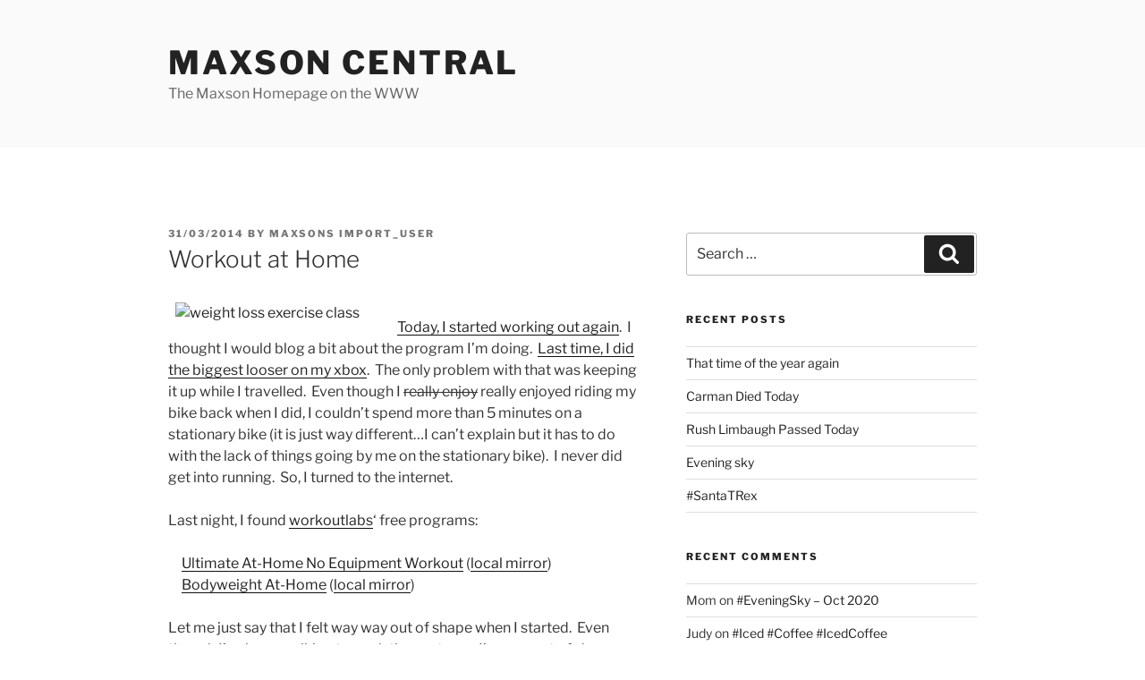

--- FILE ---
content_type: text/html; charset=UTF-8
request_url: https://www.maxsons.org/2014/03/31/workout-at-home/
body_size: 32237
content:
<!DOCTYPE html>
<html lang="en-US" class="no-js no-svg">
<head>
<meta charset="UTF-8">
<meta name="viewport" content="width=device-width, initial-scale=1.0">
<link rel="profile" href="https://gmpg.org/xfn/11">

<script>(function(html){html.className = html.className.replace(/\bno-js\b/,'js')})(document.documentElement);</script>
<title>Workout at Home &#8211; Maxson Central</title>
<meta name='robots' content='max-image-preview:large' />
	<style>img:is([sizes="auto" i], [sizes^="auto," i]) { contain-intrinsic-size: 3000px 1500px }</style>
	<link rel='dns-prefetch' href='//www.maxsons.org' />
<link rel="alternate" type="application/rss+xml" title="Maxson Central &raquo; Feed" href="https://www.maxsons.org/feed/" />
<link rel="alternate" type="application/rss+xml" title="Maxson Central &raquo; Comments Feed" href="https://www.maxsons.org/comments/feed/" />
<link rel="alternate" type="application/rss+xml" title="Maxson Central &raquo; Workout at Home Comments Feed" href="https://www.maxsons.org/2014/03/31/workout-at-home/feed/" />
<script>
window._wpemojiSettings = {"baseUrl":"https:\/\/s.w.org\/images\/core\/emoji\/16.0.1\/72x72\/","ext":".png","svgUrl":"https:\/\/s.w.org\/images\/core\/emoji\/16.0.1\/svg\/","svgExt":".svg","source":{"concatemoji":"https:\/\/www.maxsons.org\/wp-includes\/js\/wp-emoji-release.min.js?ver=6.8.3"}};
/*! This file is auto-generated */
!function(s,n){var o,i,e;function c(e){try{var t={supportTests:e,timestamp:(new Date).valueOf()};sessionStorage.setItem(o,JSON.stringify(t))}catch(e){}}function p(e,t,n){e.clearRect(0,0,e.canvas.width,e.canvas.height),e.fillText(t,0,0);var t=new Uint32Array(e.getImageData(0,0,e.canvas.width,e.canvas.height).data),a=(e.clearRect(0,0,e.canvas.width,e.canvas.height),e.fillText(n,0,0),new Uint32Array(e.getImageData(0,0,e.canvas.width,e.canvas.height).data));return t.every(function(e,t){return e===a[t]})}function u(e,t){e.clearRect(0,0,e.canvas.width,e.canvas.height),e.fillText(t,0,0);for(var n=e.getImageData(16,16,1,1),a=0;a<n.data.length;a++)if(0!==n.data[a])return!1;return!0}function f(e,t,n,a){switch(t){case"flag":return n(e,"\ud83c\udff3\ufe0f\u200d\u26a7\ufe0f","\ud83c\udff3\ufe0f\u200b\u26a7\ufe0f")?!1:!n(e,"\ud83c\udde8\ud83c\uddf6","\ud83c\udde8\u200b\ud83c\uddf6")&&!n(e,"\ud83c\udff4\udb40\udc67\udb40\udc62\udb40\udc65\udb40\udc6e\udb40\udc67\udb40\udc7f","\ud83c\udff4\u200b\udb40\udc67\u200b\udb40\udc62\u200b\udb40\udc65\u200b\udb40\udc6e\u200b\udb40\udc67\u200b\udb40\udc7f");case"emoji":return!a(e,"\ud83e\udedf")}return!1}function g(e,t,n,a){var r="undefined"!=typeof WorkerGlobalScope&&self instanceof WorkerGlobalScope?new OffscreenCanvas(300,150):s.createElement("canvas"),o=r.getContext("2d",{willReadFrequently:!0}),i=(o.textBaseline="top",o.font="600 32px Arial",{});return e.forEach(function(e){i[e]=t(o,e,n,a)}),i}function t(e){var t=s.createElement("script");t.src=e,t.defer=!0,s.head.appendChild(t)}"undefined"!=typeof Promise&&(o="wpEmojiSettingsSupports",i=["flag","emoji"],n.supports={everything:!0,everythingExceptFlag:!0},e=new Promise(function(e){s.addEventListener("DOMContentLoaded",e,{once:!0})}),new Promise(function(t){var n=function(){try{var e=JSON.parse(sessionStorage.getItem(o));if("object"==typeof e&&"number"==typeof e.timestamp&&(new Date).valueOf()<e.timestamp+604800&&"object"==typeof e.supportTests)return e.supportTests}catch(e){}return null}();if(!n){if("undefined"!=typeof Worker&&"undefined"!=typeof OffscreenCanvas&&"undefined"!=typeof URL&&URL.createObjectURL&&"undefined"!=typeof Blob)try{var e="postMessage("+g.toString()+"("+[JSON.stringify(i),f.toString(),p.toString(),u.toString()].join(",")+"));",a=new Blob([e],{type:"text/javascript"}),r=new Worker(URL.createObjectURL(a),{name:"wpTestEmojiSupports"});return void(r.onmessage=function(e){c(n=e.data),r.terminate(),t(n)})}catch(e){}c(n=g(i,f,p,u))}t(n)}).then(function(e){for(var t in e)n.supports[t]=e[t],n.supports.everything=n.supports.everything&&n.supports[t],"flag"!==t&&(n.supports.everythingExceptFlag=n.supports.everythingExceptFlag&&n.supports[t]);n.supports.everythingExceptFlag=n.supports.everythingExceptFlag&&!n.supports.flag,n.DOMReady=!1,n.readyCallback=function(){n.DOMReady=!0}}).then(function(){return e}).then(function(){var e;n.supports.everything||(n.readyCallback(),(e=n.source||{}).concatemoji?t(e.concatemoji):e.wpemoji&&e.twemoji&&(t(e.twemoji),t(e.wpemoji)))}))}((window,document),window._wpemojiSettings);
</script>
<style id='wp-emoji-styles-inline-css'>

	img.wp-smiley, img.emoji {
		display: inline !important;
		border: none !important;
		box-shadow: none !important;
		height: 1em !important;
		width: 1em !important;
		margin: 0 0.07em !important;
		vertical-align: -0.1em !important;
		background: none !important;
		padding: 0 !important;
	}
</style>
<link rel='stylesheet' id='wp-block-library-css' href='https://www.maxsons.org/wp-includes/css/dist/block-library/style.min.css?ver=6.8.3' media='all' />
<style id='wp-block-library-theme-inline-css'>
.wp-block-audio :where(figcaption){color:#555;font-size:13px;text-align:center}.is-dark-theme .wp-block-audio :where(figcaption){color:#ffffffa6}.wp-block-audio{margin:0 0 1em}.wp-block-code{border:1px solid #ccc;border-radius:4px;font-family:Menlo,Consolas,monaco,monospace;padding:.8em 1em}.wp-block-embed :where(figcaption){color:#555;font-size:13px;text-align:center}.is-dark-theme .wp-block-embed :where(figcaption){color:#ffffffa6}.wp-block-embed{margin:0 0 1em}.blocks-gallery-caption{color:#555;font-size:13px;text-align:center}.is-dark-theme .blocks-gallery-caption{color:#ffffffa6}:root :where(.wp-block-image figcaption){color:#555;font-size:13px;text-align:center}.is-dark-theme :root :where(.wp-block-image figcaption){color:#ffffffa6}.wp-block-image{margin:0 0 1em}.wp-block-pullquote{border-bottom:4px solid;border-top:4px solid;color:currentColor;margin-bottom:1.75em}.wp-block-pullquote cite,.wp-block-pullquote footer,.wp-block-pullquote__citation{color:currentColor;font-size:.8125em;font-style:normal;text-transform:uppercase}.wp-block-quote{border-left:.25em solid;margin:0 0 1.75em;padding-left:1em}.wp-block-quote cite,.wp-block-quote footer{color:currentColor;font-size:.8125em;font-style:normal;position:relative}.wp-block-quote:where(.has-text-align-right){border-left:none;border-right:.25em solid;padding-left:0;padding-right:1em}.wp-block-quote:where(.has-text-align-center){border:none;padding-left:0}.wp-block-quote.is-large,.wp-block-quote.is-style-large,.wp-block-quote:where(.is-style-plain){border:none}.wp-block-search .wp-block-search__label{font-weight:700}.wp-block-search__button{border:1px solid #ccc;padding:.375em .625em}:where(.wp-block-group.has-background){padding:1.25em 2.375em}.wp-block-separator.has-css-opacity{opacity:.4}.wp-block-separator{border:none;border-bottom:2px solid;margin-left:auto;margin-right:auto}.wp-block-separator.has-alpha-channel-opacity{opacity:1}.wp-block-separator:not(.is-style-wide):not(.is-style-dots){width:100px}.wp-block-separator.has-background:not(.is-style-dots){border-bottom:none;height:1px}.wp-block-separator.has-background:not(.is-style-wide):not(.is-style-dots){height:2px}.wp-block-table{margin:0 0 1em}.wp-block-table td,.wp-block-table th{word-break:normal}.wp-block-table :where(figcaption){color:#555;font-size:13px;text-align:center}.is-dark-theme .wp-block-table :where(figcaption){color:#ffffffa6}.wp-block-video :where(figcaption){color:#555;font-size:13px;text-align:center}.is-dark-theme .wp-block-video :where(figcaption){color:#ffffffa6}.wp-block-video{margin:0 0 1em}:root :where(.wp-block-template-part.has-background){margin-bottom:0;margin-top:0;padding:1.25em 2.375em}
</style>
<style id='classic-theme-styles-inline-css'>
/*! This file is auto-generated */
.wp-block-button__link{color:#fff;background-color:#32373c;border-radius:9999px;box-shadow:none;text-decoration:none;padding:calc(.667em + 2px) calc(1.333em + 2px);font-size:1.125em}.wp-block-file__button{background:#32373c;color:#fff;text-decoration:none}
</style>
<style id='global-styles-inline-css'>
:root{--wp--preset--aspect-ratio--square: 1;--wp--preset--aspect-ratio--4-3: 4/3;--wp--preset--aspect-ratio--3-4: 3/4;--wp--preset--aspect-ratio--3-2: 3/2;--wp--preset--aspect-ratio--2-3: 2/3;--wp--preset--aspect-ratio--16-9: 16/9;--wp--preset--aspect-ratio--9-16: 9/16;--wp--preset--color--black: #000000;--wp--preset--color--cyan-bluish-gray: #abb8c3;--wp--preset--color--white: #ffffff;--wp--preset--color--pale-pink: #f78da7;--wp--preset--color--vivid-red: #cf2e2e;--wp--preset--color--luminous-vivid-orange: #ff6900;--wp--preset--color--luminous-vivid-amber: #fcb900;--wp--preset--color--light-green-cyan: #7bdcb5;--wp--preset--color--vivid-green-cyan: #00d084;--wp--preset--color--pale-cyan-blue: #8ed1fc;--wp--preset--color--vivid-cyan-blue: #0693e3;--wp--preset--color--vivid-purple: #9b51e0;--wp--preset--gradient--vivid-cyan-blue-to-vivid-purple: linear-gradient(135deg,rgba(6,147,227,1) 0%,rgb(155,81,224) 100%);--wp--preset--gradient--light-green-cyan-to-vivid-green-cyan: linear-gradient(135deg,rgb(122,220,180) 0%,rgb(0,208,130) 100%);--wp--preset--gradient--luminous-vivid-amber-to-luminous-vivid-orange: linear-gradient(135deg,rgba(252,185,0,1) 0%,rgba(255,105,0,1) 100%);--wp--preset--gradient--luminous-vivid-orange-to-vivid-red: linear-gradient(135deg,rgba(255,105,0,1) 0%,rgb(207,46,46) 100%);--wp--preset--gradient--very-light-gray-to-cyan-bluish-gray: linear-gradient(135deg,rgb(238,238,238) 0%,rgb(169,184,195) 100%);--wp--preset--gradient--cool-to-warm-spectrum: linear-gradient(135deg,rgb(74,234,220) 0%,rgb(151,120,209) 20%,rgb(207,42,186) 40%,rgb(238,44,130) 60%,rgb(251,105,98) 80%,rgb(254,248,76) 100%);--wp--preset--gradient--blush-light-purple: linear-gradient(135deg,rgb(255,206,236) 0%,rgb(152,150,240) 100%);--wp--preset--gradient--blush-bordeaux: linear-gradient(135deg,rgb(254,205,165) 0%,rgb(254,45,45) 50%,rgb(107,0,62) 100%);--wp--preset--gradient--luminous-dusk: linear-gradient(135deg,rgb(255,203,112) 0%,rgb(199,81,192) 50%,rgb(65,88,208) 100%);--wp--preset--gradient--pale-ocean: linear-gradient(135deg,rgb(255,245,203) 0%,rgb(182,227,212) 50%,rgb(51,167,181) 100%);--wp--preset--gradient--electric-grass: linear-gradient(135deg,rgb(202,248,128) 0%,rgb(113,206,126) 100%);--wp--preset--gradient--midnight: linear-gradient(135deg,rgb(2,3,129) 0%,rgb(40,116,252) 100%);--wp--preset--font-size--small: 13px;--wp--preset--font-size--medium: 20px;--wp--preset--font-size--large: 36px;--wp--preset--font-size--x-large: 42px;--wp--preset--spacing--20: 0.44rem;--wp--preset--spacing--30: 0.67rem;--wp--preset--spacing--40: 1rem;--wp--preset--spacing--50: 1.5rem;--wp--preset--spacing--60: 2.25rem;--wp--preset--spacing--70: 3.38rem;--wp--preset--spacing--80: 5.06rem;--wp--preset--shadow--natural: 6px 6px 9px rgba(0, 0, 0, 0.2);--wp--preset--shadow--deep: 12px 12px 50px rgba(0, 0, 0, 0.4);--wp--preset--shadow--sharp: 6px 6px 0px rgba(0, 0, 0, 0.2);--wp--preset--shadow--outlined: 6px 6px 0px -3px rgba(255, 255, 255, 1), 6px 6px rgba(0, 0, 0, 1);--wp--preset--shadow--crisp: 6px 6px 0px rgba(0, 0, 0, 1);}:where(.is-layout-flex){gap: 0.5em;}:where(.is-layout-grid){gap: 0.5em;}body .is-layout-flex{display: flex;}.is-layout-flex{flex-wrap: wrap;align-items: center;}.is-layout-flex > :is(*, div){margin: 0;}body .is-layout-grid{display: grid;}.is-layout-grid > :is(*, div){margin: 0;}:where(.wp-block-columns.is-layout-flex){gap: 2em;}:where(.wp-block-columns.is-layout-grid){gap: 2em;}:where(.wp-block-post-template.is-layout-flex){gap: 1.25em;}:where(.wp-block-post-template.is-layout-grid){gap: 1.25em;}.has-black-color{color: var(--wp--preset--color--black) !important;}.has-cyan-bluish-gray-color{color: var(--wp--preset--color--cyan-bluish-gray) !important;}.has-white-color{color: var(--wp--preset--color--white) !important;}.has-pale-pink-color{color: var(--wp--preset--color--pale-pink) !important;}.has-vivid-red-color{color: var(--wp--preset--color--vivid-red) !important;}.has-luminous-vivid-orange-color{color: var(--wp--preset--color--luminous-vivid-orange) !important;}.has-luminous-vivid-amber-color{color: var(--wp--preset--color--luminous-vivid-amber) !important;}.has-light-green-cyan-color{color: var(--wp--preset--color--light-green-cyan) !important;}.has-vivid-green-cyan-color{color: var(--wp--preset--color--vivid-green-cyan) !important;}.has-pale-cyan-blue-color{color: var(--wp--preset--color--pale-cyan-blue) !important;}.has-vivid-cyan-blue-color{color: var(--wp--preset--color--vivid-cyan-blue) !important;}.has-vivid-purple-color{color: var(--wp--preset--color--vivid-purple) !important;}.has-black-background-color{background-color: var(--wp--preset--color--black) !important;}.has-cyan-bluish-gray-background-color{background-color: var(--wp--preset--color--cyan-bluish-gray) !important;}.has-white-background-color{background-color: var(--wp--preset--color--white) !important;}.has-pale-pink-background-color{background-color: var(--wp--preset--color--pale-pink) !important;}.has-vivid-red-background-color{background-color: var(--wp--preset--color--vivid-red) !important;}.has-luminous-vivid-orange-background-color{background-color: var(--wp--preset--color--luminous-vivid-orange) !important;}.has-luminous-vivid-amber-background-color{background-color: var(--wp--preset--color--luminous-vivid-amber) !important;}.has-light-green-cyan-background-color{background-color: var(--wp--preset--color--light-green-cyan) !important;}.has-vivid-green-cyan-background-color{background-color: var(--wp--preset--color--vivid-green-cyan) !important;}.has-pale-cyan-blue-background-color{background-color: var(--wp--preset--color--pale-cyan-blue) !important;}.has-vivid-cyan-blue-background-color{background-color: var(--wp--preset--color--vivid-cyan-blue) !important;}.has-vivid-purple-background-color{background-color: var(--wp--preset--color--vivid-purple) !important;}.has-black-border-color{border-color: var(--wp--preset--color--black) !important;}.has-cyan-bluish-gray-border-color{border-color: var(--wp--preset--color--cyan-bluish-gray) !important;}.has-white-border-color{border-color: var(--wp--preset--color--white) !important;}.has-pale-pink-border-color{border-color: var(--wp--preset--color--pale-pink) !important;}.has-vivid-red-border-color{border-color: var(--wp--preset--color--vivid-red) !important;}.has-luminous-vivid-orange-border-color{border-color: var(--wp--preset--color--luminous-vivid-orange) !important;}.has-luminous-vivid-amber-border-color{border-color: var(--wp--preset--color--luminous-vivid-amber) !important;}.has-light-green-cyan-border-color{border-color: var(--wp--preset--color--light-green-cyan) !important;}.has-vivid-green-cyan-border-color{border-color: var(--wp--preset--color--vivid-green-cyan) !important;}.has-pale-cyan-blue-border-color{border-color: var(--wp--preset--color--pale-cyan-blue) !important;}.has-vivid-cyan-blue-border-color{border-color: var(--wp--preset--color--vivid-cyan-blue) !important;}.has-vivid-purple-border-color{border-color: var(--wp--preset--color--vivid-purple) !important;}.has-vivid-cyan-blue-to-vivid-purple-gradient-background{background: var(--wp--preset--gradient--vivid-cyan-blue-to-vivid-purple) !important;}.has-light-green-cyan-to-vivid-green-cyan-gradient-background{background: var(--wp--preset--gradient--light-green-cyan-to-vivid-green-cyan) !important;}.has-luminous-vivid-amber-to-luminous-vivid-orange-gradient-background{background: var(--wp--preset--gradient--luminous-vivid-amber-to-luminous-vivid-orange) !important;}.has-luminous-vivid-orange-to-vivid-red-gradient-background{background: var(--wp--preset--gradient--luminous-vivid-orange-to-vivid-red) !important;}.has-very-light-gray-to-cyan-bluish-gray-gradient-background{background: var(--wp--preset--gradient--very-light-gray-to-cyan-bluish-gray) !important;}.has-cool-to-warm-spectrum-gradient-background{background: var(--wp--preset--gradient--cool-to-warm-spectrum) !important;}.has-blush-light-purple-gradient-background{background: var(--wp--preset--gradient--blush-light-purple) !important;}.has-blush-bordeaux-gradient-background{background: var(--wp--preset--gradient--blush-bordeaux) !important;}.has-luminous-dusk-gradient-background{background: var(--wp--preset--gradient--luminous-dusk) !important;}.has-pale-ocean-gradient-background{background: var(--wp--preset--gradient--pale-ocean) !important;}.has-electric-grass-gradient-background{background: var(--wp--preset--gradient--electric-grass) !important;}.has-midnight-gradient-background{background: var(--wp--preset--gradient--midnight) !important;}.has-small-font-size{font-size: var(--wp--preset--font-size--small) !important;}.has-medium-font-size{font-size: var(--wp--preset--font-size--medium) !important;}.has-large-font-size{font-size: var(--wp--preset--font-size--large) !important;}.has-x-large-font-size{font-size: var(--wp--preset--font-size--x-large) !important;}
:where(.wp-block-post-template.is-layout-flex){gap: 1.25em;}:where(.wp-block-post-template.is-layout-grid){gap: 1.25em;}
:where(.wp-block-columns.is-layout-flex){gap: 2em;}:where(.wp-block-columns.is-layout-grid){gap: 2em;}
:root :where(.wp-block-pullquote){font-size: 1.5em;line-height: 1.6;}
</style>
<link rel='stylesheet' id='twentyseventeen-fonts-css' href='https://www.maxsons.org/wp-content/themes/twentyseventeen/assets/fonts/font-libre-franklin.css?ver=20230328' media='all' />
<link rel='stylesheet' id='twentyseventeen-style-css' href='https://www.maxsons.org/wp-content/themes/twentyseventeen/style.css?ver=20250415' media='all' />
<link rel='stylesheet' id='twentyseventeen-block-style-css' href='https://www.maxsons.org/wp-content/themes/twentyseventeen/assets/css/blocks.css?ver=20240729' media='all' />
<link rel='stylesheet' id='jquery-lazyloadxt-spinner-css-css' href='//www.maxsons.org/wp-content/plugins/a3-lazy-load/assets/css/jquery.lazyloadxt.spinner.css?ver=6.8.3' media='all' />
<script src="https://www.maxsons.org/wp-includes/js/jquery/jquery.min.js?ver=3.7.1" id="jquery-core-js"></script>
<script src="https://www.maxsons.org/wp-includes/js/jquery/jquery-migrate.min.js?ver=3.4.1" id="jquery-migrate-js"></script>
<script id="twentyseventeen-global-js-extra">
var twentyseventeenScreenReaderText = {"quote":"<svg class=\"icon icon-quote-right\" aria-hidden=\"true\" role=\"img\"> <use href=\"#icon-quote-right\" xlink:href=\"#icon-quote-right\"><\/use> <\/svg>"};
</script>
<script src="https://www.maxsons.org/wp-content/themes/twentyseventeen/assets/js/global.js?ver=20211130" id="twentyseventeen-global-js" defer data-wp-strategy="defer"></script>
<link rel="https://api.w.org/" href="https://www.maxsons.org/wp-json/" /><link rel="alternate" title="JSON" type="application/json" href="https://www.maxsons.org/wp-json/wp/v2/posts/2338" /><link rel="EditURI" type="application/rsd+xml" title="RSD" href="https://www.maxsons.org/xmlrpc.php?rsd" />
<meta name="generator" content="WordPress 6.8.3" />
<link rel="canonical" href="https://www.maxsons.org/2014/03/31/workout-at-home/" />
<link rel='shortlink' href='https://www.maxsons.org/?p=2338' />
<link rel="alternate" title="oEmbed (JSON)" type="application/json+oembed" href="https://www.maxsons.org/wp-json/oembed/1.0/embed?url=https%3A%2F%2Fwww.maxsons.org%2F2014%2F03%2F31%2Fworkout-at-home%2F" />
<link rel="alternate" title="oEmbed (XML)" type="text/xml+oembed" href="https://www.maxsons.org/wp-json/oembed/1.0/embed?url=https%3A%2F%2Fwww.maxsons.org%2F2014%2F03%2F31%2Fworkout-at-home%2F&#038;format=xml" />
<link rel="pingback" href="https://www.maxsons.org/xmlrpc.php">
<style>.recentcomments a{display:inline !important;padding:0 !important;margin:0 !important;}</style></head>

<body class="wp-singular post-template-default single single-post postid-2338 single-format-standard wp-embed-responsive wp-theme-twentyseventeen group-blog has-sidebar colors-light">
<div id="page" class="site">
	<a class="skip-link screen-reader-text" href="#content">
		Skip to content	</a>

	<header id="masthead" class="site-header">

		<div class="custom-header">

		<div class="custom-header-media">
					</div>

	<div class="site-branding">
	<div class="wrap">

		
		<div class="site-branding-text">
										<p class="site-title"><a href="https://www.maxsons.org/" rel="home" >Maxson Central</a></p>
			
							<p class="site-description">The Maxson Homepage on the WWW</p>
					</div><!-- .site-branding-text -->

		
	</div><!-- .wrap -->
</div><!-- .site-branding -->

</div><!-- .custom-header -->

		
	</header><!-- #masthead -->

	
	<div class="site-content-contain">
		<div id="content" class="site-content">

<div class="wrap">
	<div id="primary" class="content-area">
		<main id="main" class="site-main">

			
<article id="post-2338" class="post-2338 post type-post status-publish format-standard hentry category-fitness">
		<header class="entry-header">
		<div class="entry-meta"><span class="posted-on"><span class="screen-reader-text">Posted on</span> <a href="https://www.maxsons.org/2014/03/31/workout-at-home/" rel="bookmark"><time class="entry-date published updated" datetime="2014-03-31T05:33:55+00:00">31/03/2014</time></a></span><span class="byline"> by <span class="author vcard"><a class="url fn n" href="https://www.maxsons.org/author/maxsons_org_import/">Maxsons Import_User</a></span></span></div><!-- .entry-meta --><h1 class="entry-title">Workout at Home</h1>	</header><!-- .entry-header -->

	
	<div class="entry-content">
		<p><a title="weight loss exercise class by Nina Hale, on Flickr" href="https://www.flickr.com/photos/94693506@N00/2465810694"><img class="lazy lazy-hidden" decoding="async" style="margin: 8px;" src="//www.maxsons.org/wp-content/plugins/a3-lazy-load/assets/images/lazy_placeholder.gif" data-lazy-type="image" data-src="https://farm4.staticflickr.com/3006/2465810694_0655ab6633_m.jpg" alt="weight loss exercise class" width="240" height="180" align="left" /><noscript><img decoding="async" style="margin: 8px;" src="https://farm4.staticflickr.com/3006/2465810694_0655ab6633_m.jpg" alt="weight loss exercise class" width="240" height="180" align="left" /></noscript></a></p>
<p><a href="http://www.maxsons.org/index.php/2417">Today, I started working out again</a>.  I thought I would blog a bit about the program I&#8217;m doing.  <a href="http://www.maxsons.org/index.php/1987">Last time, I did the biggest looser on my xbox</a>.  The only problem with that was keeping it up while I travelled.  Even though I <span style="text-decoration: line-through;">really enjoy</span> really enjoyed riding my bike back when I did, I couldn&#8217;t spend more than 5 minutes on a stationary bike (it is just way different&#8230;I can&#8217;t explain but it has to do with the lack of things going by me on the stationary bike).  I never did get into running.  So, I turned to the internet.</p>
<p>Last night, I found <a href="http://workoutlabs.com">workoutlabs</a>&#8216; free programs:</p>
<p>     <a href="http://workoutlabs.com/workout-plans/ultimate-at-home-full-body-no-equipment-printable-workout-routine/">Ultimate At-Home No Equipment Workout</a> (<a href="http://files.maxsons.org/pdf/Ultimate-at-Home-Full-Body-No-Equipment-Workout-M.pdf">local mirror</a>)<br />     <a href="http://workoutlabs.com/workout-plans/bodyweight-at-home-full-body-slimming-workout/">Bodyweight At-Home</a> (<a href="http://files.maxsons.org/pdf/Bodyweight-at-Home-Full-Body-Slimming-Workout-M.pdf">local mirror</a>)</p>
<p>Let me just say that I felt way way out of shape when I started.  Even though I&#8217;ve been walking to work the past year, I&#8217;m way out of shape.  I&#8217;m a far cry from when I got on my bike, and decided to make an extra loop just to pound out a metric century.</p>
<p>Anyway, after the first day&#8217;s workout, I feel good.  Even though it was tough and I had to take several breaks.  That should get better as I get into it.</p>
<p>Image from <a href="https://secure.flickr.com/photos/94693506@N00/">nina hale</a> via flickr</p>
	</div><!-- .entry-content -->

	<footer class="entry-footer"><span class="cat-tags-links"><span class="cat-links"><svg class="icon icon-folder-open" aria-hidden="true" role="img"> <use href="#icon-folder-open" xlink:href="#icon-folder-open"></use> </svg><span class="screen-reader-text">Categories</span><a href="https://www.maxsons.org/category/matts-blog/fitness/" rel="category tag">Fitness</a></span></span></footer> <!-- .entry-footer -->
</article><!-- #post-2338 -->

<div id="comments" class="comments-area">

		<div id="respond" class="comment-respond">
		<h3 id="reply-title" class="comment-reply-title">Leave a Reply <small><a rel="nofollow" id="cancel-comment-reply-link" href="/2014/03/31/workout-at-home/#respond" style="display:none;">Cancel reply</a></small></h3><form action="https://www.maxsons.org/wp-comments-post.php" method="post" id="commentform" class="comment-form"><p class="comment-notes"><span id="email-notes">Your email address will not be published.</span> <span class="required-field-message">Required fields are marked <span class="required">*</span></span></p><p class="comment-form-comment"><label for="comment">Comment <span class="required">*</span></label> <textarea autocomplete="new-password"  id="ad949e9cf6"  name="ad949e9cf6"   cols="45" rows="8" maxlength="65525" required></textarea><textarea id="comment" aria-label="hp-comment" aria-hidden="true" name="comment" autocomplete="new-password" style="padding:0 !important;clip:rect(1px, 1px, 1px, 1px) !important;position:absolute !important;white-space:nowrap !important;height:1px !important;width:1px !important;overflow:hidden !important;" tabindex="-1"></textarea><script data-noptimize>document.getElementById("comment").setAttribute( "id", "a57de1b70b4d5b130a923d4105c08559" );document.getElementById("ad949e9cf6").setAttribute( "id", "comment" );</script></p><p class="comment-form-author"><label for="author">Name <span class="required">*</span></label> <input id="author" name="author" type="text" value="" size="30" maxlength="245" autocomplete="name" required /></p>
<p class="comment-form-email"><label for="email">Email <span class="required">*</span></label> <input id="email" name="email" type="email" value="" size="30" maxlength="100" aria-describedby="email-notes" autocomplete="email" required /></p>
<p class="comment-form-url"><label for="url">Website</label> <input id="url" name="url" type="url" value="" size="30" maxlength="200" autocomplete="url" /></p>
<p class="form-submit"><input name="submit" type="submit" id="submit" class="submit" value="Post Comment" /> <input type='hidden' name='comment_post_ID' value='2338' id='comment_post_ID' />
<input type='hidden' name='comment_parent' id='comment_parent' value='0' />
</p></form>	</div><!-- #respond -->
	
</div><!-- #comments -->

	<nav class="navigation post-navigation" aria-label="Posts">
		<h2 class="screen-reader-text">Post navigation</h2>
		<div class="nav-links"><div class="nav-previous"><a href="https://www.maxsons.org/2014/03/31/working-out-again/" rel="prev"><span class="screen-reader-text">Previous Post</span><span aria-hidden="true" class="nav-subtitle">Previous</span> <span class="nav-title"><span class="nav-title-icon-wrapper"><svg class="icon icon-arrow-left" aria-hidden="true" role="img"> <use href="#icon-arrow-left" xlink:href="#icon-arrow-left"></use> </svg></span>Working Out &#8212; Again</span></a></div><div class="nav-next"><a href="https://www.maxsons.org/2014/03/31/ba-flight-path/" rel="next"><span class="screen-reader-text">Next Post</span><span aria-hidden="true" class="nav-subtitle">Next</span> <span class="nav-title">BA Flight Path<span class="nav-title-icon-wrapper"><svg class="icon icon-arrow-right" aria-hidden="true" role="img"> <use href="#icon-arrow-right" xlink:href="#icon-arrow-right"></use> </svg></span></span></a></div></div>
	</nav>
		</main><!-- #main -->
	</div><!-- #primary -->
	
<aside id="secondary" class="widget-area" aria-label="Blog Sidebar">
	<section id="search-2" class="widget widget_search">

<form role="search" method="get" class="search-form" action="https://www.maxsons.org/">
	<label for="search-form-1">
		<span class="screen-reader-text">
			Search for:		</span>
	</label>
	<input type="search" id="search-form-1" class="search-field" placeholder="Search &hellip;" value="" name="s" />
	<button type="submit" class="search-submit"><svg class="icon icon-search" aria-hidden="true" role="img"> <use href="#icon-search" xlink:href="#icon-search"></use> </svg><span class="screen-reader-text">
		Search	</span></button>
</form>
</section>
		<section id="recent-posts-2" class="widget widget_recent_entries">
		<h2 class="widget-title">Recent Posts</h2><nav aria-label="Recent Posts">
		<ul>
											<li>
					<a href="https://www.maxsons.org/2021/03/28/that-time-of-the-year-again/">That time of the year again</a>
									</li>
											<li>
					<a href="https://www.maxsons.org/2021/02/17/carman-died-today/">Carman Died Today</a>
									</li>
											<li>
					<a href="https://www.maxsons.org/2021/02/17/rush-limbaugh-passed-today/">Rush Limbaugh Passed Today</a>
									</li>
											<li>
					<a href="https://www.maxsons.org/2021/01/16/evening-sky/">Evening sky</a>
									</li>
											<li>
					<a href="https://www.maxsons.org/2021/01/02/santatrex/">#SantaTRex</a>
									</li>
					</ul>

		</nav></section><section id="recent-comments-2" class="widget widget_recent_comments"><h2 class="widget-title">Recent Comments</h2><nav aria-label="Recent Comments"><ul id="recentcomments"><li class="recentcomments"><span class="comment-author-link">Mom</span> on <a href="https://www.maxsons.org/2020/10/27/eveningsky-oct-2020/#comment-3892">#EveningSky &#8211; Oct 2020</a></li><li class="recentcomments"><span class="comment-author-link">Judy</span> on <a href="https://www.maxsons.org/2020/05/30/iced-coffee-icedcoffee/#comment-3562">#Iced #Coffee #IcedCoffee</a></li><li class="recentcomments"><span class="comment-author-link">Judith Maxson</span> on <a href="https://www.maxsons.org/2007/10/24/85-month-update/#comment-3369">8.5 Month Update</a></li><li class="recentcomments"><span class="comment-author-link">Judith Maxson</span> on <a href="https://www.maxsons.org/2005/02/27/mission-service-corps/#comment-3368">Mission Service Corps</a></li><li class="recentcomments"><span class="comment-author-link">Judith Maxson</span> on <a href="https://www.maxsons.org/2008/05/03/our-apartment/#comment-3367">Our Apartment</a></li></ul></nav></section><section id="archives-2" class="widget widget_archive"><h2 class="widget-title">Archives</h2><nav aria-label="Archives">
			<ul>
					<li><a href='https://www.maxsons.org/2021/03/'>March 2021</a></li>
	<li><a href='https://www.maxsons.org/2021/02/'>February 2021</a></li>
	<li><a href='https://www.maxsons.org/2021/01/'>January 2021</a></li>
	<li><a href='https://www.maxsons.org/2020/12/'>December 2020</a></li>
	<li><a href='https://www.maxsons.org/2020/11/'>November 2020</a></li>
	<li><a href='https://www.maxsons.org/2020/10/'>October 2020</a></li>
	<li><a href='https://www.maxsons.org/2020/09/'>September 2020</a></li>
	<li><a href='https://www.maxsons.org/2020/08/'>August 2020</a></li>
	<li><a href='https://www.maxsons.org/2020/07/'>July 2020</a></li>
	<li><a href='https://www.maxsons.org/2020/06/'>June 2020</a></li>
	<li><a href='https://www.maxsons.org/2020/05/'>May 2020</a></li>
	<li><a href='https://www.maxsons.org/2020/04/'>April 2020</a></li>
	<li><a href='https://www.maxsons.org/2020/03/'>March 2020</a></li>
	<li><a href='https://www.maxsons.org/2020/02/'>February 2020</a></li>
	<li><a href='https://www.maxsons.org/2020/01/'>January 2020</a></li>
	<li><a href='https://www.maxsons.org/2019/12/'>December 2019</a></li>
	<li><a href='https://www.maxsons.org/2019/10/'>October 2019</a></li>
	<li><a href='https://www.maxsons.org/2019/09/'>September 2019</a></li>
	<li><a href='https://www.maxsons.org/2019/08/'>August 2019</a></li>
	<li><a href='https://www.maxsons.org/2019/07/'>July 2019</a></li>
	<li><a href='https://www.maxsons.org/2019/06/'>June 2019</a></li>
	<li><a href='https://www.maxsons.org/2019/05/'>May 2019</a></li>
	<li><a href='https://www.maxsons.org/2019/04/'>April 2019</a></li>
	<li><a href='https://www.maxsons.org/2019/03/'>March 2019</a></li>
	<li><a href='https://www.maxsons.org/2019/02/'>February 2019</a></li>
	<li><a href='https://www.maxsons.org/2019/01/'>January 2019</a></li>
	<li><a href='https://www.maxsons.org/2018/08/'>August 2018</a></li>
	<li><a href='https://www.maxsons.org/2018/07/'>July 2018</a></li>
	<li><a href='https://www.maxsons.org/2018/06/'>June 2018</a></li>
	<li><a href='https://www.maxsons.org/2018/02/'>February 2018</a></li>
	<li><a href='https://www.maxsons.org/2018/01/'>January 2018</a></li>
	<li><a href='https://www.maxsons.org/2017/12/'>December 2017</a></li>
	<li><a href='https://www.maxsons.org/2017/11/'>November 2017</a></li>
	<li><a href='https://www.maxsons.org/2017/10/'>October 2017</a></li>
	<li><a href='https://www.maxsons.org/2017/09/'>September 2017</a></li>
	<li><a href='https://www.maxsons.org/2017/08/'>August 2017</a></li>
	<li><a href='https://www.maxsons.org/2017/07/'>July 2017</a></li>
	<li><a href='https://www.maxsons.org/2017/06/'>June 2017</a></li>
	<li><a href='https://www.maxsons.org/2017/05/'>May 2017</a></li>
	<li><a href='https://www.maxsons.org/2016/04/'>April 2016</a></li>
	<li><a href='https://www.maxsons.org/2015/02/'>February 2015</a></li>
	<li><a href='https://www.maxsons.org/2015/01/'>January 2015</a></li>
	<li><a href='https://www.maxsons.org/2014/12/'>December 2014</a></li>
	<li><a href='https://www.maxsons.org/2014/11/'>November 2014</a></li>
	<li><a href='https://www.maxsons.org/2014/10/'>October 2014</a></li>
	<li><a href='https://www.maxsons.org/2014/09/'>September 2014</a></li>
	<li><a href='https://www.maxsons.org/2014/07/'>July 2014</a></li>
	<li><a href='https://www.maxsons.org/2014/06/'>June 2014</a></li>
	<li><a href='https://www.maxsons.org/2014/05/'>May 2014</a></li>
	<li><a href='https://www.maxsons.org/2014/04/'>April 2014</a></li>
	<li><a href='https://www.maxsons.org/2014/03/'>March 2014</a></li>
	<li><a href='https://www.maxsons.org/2014/02/'>February 2014</a></li>
	<li><a href='https://www.maxsons.org/2014/01/'>January 2014</a></li>
	<li><a href='https://www.maxsons.org/2013/12/'>December 2013</a></li>
	<li><a href='https://www.maxsons.org/2013/11/'>November 2013</a></li>
	<li><a href='https://www.maxsons.org/2013/10/'>October 2013</a></li>
	<li><a href='https://www.maxsons.org/2013/09/'>September 2013</a></li>
	<li><a href='https://www.maxsons.org/2013/08/'>August 2013</a></li>
	<li><a href='https://www.maxsons.org/2013/07/'>July 2013</a></li>
	<li><a href='https://www.maxsons.org/2013/06/'>June 2013</a></li>
	<li><a href='https://www.maxsons.org/2013/05/'>May 2013</a></li>
	<li><a href='https://www.maxsons.org/2013/04/'>April 2013</a></li>
	<li><a href='https://www.maxsons.org/2013/03/'>March 2013</a></li>
	<li><a href='https://www.maxsons.org/2013/02/'>February 2013</a></li>
	<li><a href='https://www.maxsons.org/2013/01/'>January 2013</a></li>
	<li><a href='https://www.maxsons.org/2012/12/'>December 2012</a></li>
	<li><a href='https://www.maxsons.org/2012/11/'>November 2012</a></li>
	<li><a href='https://www.maxsons.org/2012/10/'>October 2012</a></li>
	<li><a href='https://www.maxsons.org/2012/09/'>September 2012</a></li>
	<li><a href='https://www.maxsons.org/2012/08/'>August 2012</a></li>
	<li><a href='https://www.maxsons.org/2012/07/'>July 2012</a></li>
	<li><a href='https://www.maxsons.org/2012/06/'>June 2012</a></li>
	<li><a href='https://www.maxsons.org/2012/05/'>May 2012</a></li>
	<li><a href='https://www.maxsons.org/2012/04/'>April 2012</a></li>
	<li><a href='https://www.maxsons.org/2012/03/'>March 2012</a></li>
	<li><a href='https://www.maxsons.org/2012/02/'>February 2012</a></li>
	<li><a href='https://www.maxsons.org/2012/01/'>January 2012</a></li>
	<li><a href='https://www.maxsons.org/2011/12/'>December 2011</a></li>
	<li><a href='https://www.maxsons.org/2011/11/'>November 2011</a></li>
	<li><a href='https://www.maxsons.org/2011/10/'>October 2011</a></li>
	<li><a href='https://www.maxsons.org/2011/09/'>September 2011</a></li>
	<li><a href='https://www.maxsons.org/2011/07/'>July 2011</a></li>
	<li><a href='https://www.maxsons.org/2011/05/'>May 2011</a></li>
	<li><a href='https://www.maxsons.org/2011/04/'>April 2011</a></li>
	<li><a href='https://www.maxsons.org/2011/03/'>March 2011</a></li>
	<li><a href='https://www.maxsons.org/2011/02/'>February 2011</a></li>
	<li><a href='https://www.maxsons.org/2011/01/'>January 2011</a></li>
	<li><a href='https://www.maxsons.org/2010/12/'>December 2010</a></li>
	<li><a href='https://www.maxsons.org/2010/11/'>November 2010</a></li>
	<li><a href='https://www.maxsons.org/2010/09/'>September 2010</a></li>
	<li><a href='https://www.maxsons.org/2010/08/'>August 2010</a></li>
	<li><a href='https://www.maxsons.org/2010/07/'>July 2010</a></li>
	<li><a href='https://www.maxsons.org/2010/06/'>June 2010</a></li>
	<li><a href='https://www.maxsons.org/2010/05/'>May 2010</a></li>
	<li><a href='https://www.maxsons.org/2010/04/'>April 2010</a></li>
	<li><a href='https://www.maxsons.org/2010/03/'>March 2010</a></li>
	<li><a href='https://www.maxsons.org/2010/01/'>January 2010</a></li>
	<li><a href='https://www.maxsons.org/2009/12/'>December 2009</a></li>
	<li><a href='https://www.maxsons.org/2009/11/'>November 2009</a></li>
	<li><a href='https://www.maxsons.org/2009/10/'>October 2009</a></li>
	<li><a href='https://www.maxsons.org/2009/09/'>September 2009</a></li>
	<li><a href='https://www.maxsons.org/2009/08/'>August 2009</a></li>
	<li><a href='https://www.maxsons.org/2009/07/'>July 2009</a></li>
	<li><a href='https://www.maxsons.org/2009/06/'>June 2009</a></li>
	<li><a href='https://www.maxsons.org/2009/05/'>May 2009</a></li>
	<li><a href='https://www.maxsons.org/2009/04/'>April 2009</a></li>
	<li><a href='https://www.maxsons.org/2009/03/'>March 2009</a></li>
	<li><a href='https://www.maxsons.org/2009/02/'>February 2009</a></li>
	<li><a href='https://www.maxsons.org/2009/01/'>January 2009</a></li>
	<li><a href='https://www.maxsons.org/2008/12/'>December 2008</a></li>
	<li><a href='https://www.maxsons.org/2008/11/'>November 2008</a></li>
	<li><a href='https://www.maxsons.org/2008/10/'>October 2008</a></li>
	<li><a href='https://www.maxsons.org/2008/09/'>September 2008</a></li>
	<li><a href='https://www.maxsons.org/2008/08/'>August 2008</a></li>
	<li><a href='https://www.maxsons.org/2008/07/'>July 2008</a></li>
	<li><a href='https://www.maxsons.org/2008/06/'>June 2008</a></li>
	<li><a href='https://www.maxsons.org/2008/05/'>May 2008</a></li>
	<li><a href='https://www.maxsons.org/2008/04/'>April 2008</a></li>
	<li><a href='https://www.maxsons.org/2008/03/'>March 2008</a></li>
	<li><a href='https://www.maxsons.org/2008/02/'>February 2008</a></li>
	<li><a href='https://www.maxsons.org/2008/01/'>January 2008</a></li>
	<li><a href='https://www.maxsons.org/2007/12/'>December 2007</a></li>
	<li><a href='https://www.maxsons.org/2007/11/'>November 2007</a></li>
	<li><a href='https://www.maxsons.org/2007/10/'>October 2007</a></li>
	<li><a href='https://www.maxsons.org/2007/09/'>September 2007</a></li>
	<li><a href='https://www.maxsons.org/2007/08/'>August 2007</a></li>
	<li><a href='https://www.maxsons.org/2007/07/'>July 2007</a></li>
	<li><a href='https://www.maxsons.org/2007/06/'>June 2007</a></li>
	<li><a href='https://www.maxsons.org/2007/05/'>May 2007</a></li>
	<li><a href='https://www.maxsons.org/2007/04/'>April 2007</a></li>
	<li><a href='https://www.maxsons.org/2007/03/'>March 2007</a></li>
	<li><a href='https://www.maxsons.org/2007/02/'>February 2007</a></li>
	<li><a href='https://www.maxsons.org/2007/01/'>January 2007</a></li>
	<li><a href='https://www.maxsons.org/2006/12/'>December 2006</a></li>
	<li><a href='https://www.maxsons.org/2006/11/'>November 2006</a></li>
	<li><a href='https://www.maxsons.org/2006/10/'>October 2006</a></li>
	<li><a href='https://www.maxsons.org/2006/09/'>September 2006</a></li>
	<li><a href='https://www.maxsons.org/2006/08/'>August 2006</a></li>
	<li><a href='https://www.maxsons.org/2006/07/'>July 2006</a></li>
	<li><a href='https://www.maxsons.org/2006/06/'>June 2006</a></li>
	<li><a href='https://www.maxsons.org/2006/05/'>May 2006</a></li>
	<li><a href='https://www.maxsons.org/2006/02/'>February 2006</a></li>
	<li><a href='https://www.maxsons.org/2005/12/'>December 2005</a></li>
	<li><a href='https://www.maxsons.org/2005/11/'>November 2005</a></li>
	<li><a href='https://www.maxsons.org/2005/10/'>October 2005</a></li>
	<li><a href='https://www.maxsons.org/2005/09/'>September 2005</a></li>
	<li><a href='https://www.maxsons.org/2005/08/'>August 2005</a></li>
	<li><a href='https://www.maxsons.org/2005/07/'>July 2005</a></li>
	<li><a href='https://www.maxsons.org/2005/06/'>June 2005</a></li>
	<li><a href='https://www.maxsons.org/2005/05/'>May 2005</a></li>
	<li><a href='https://www.maxsons.org/2005/04/'>April 2005</a></li>
	<li><a href='https://www.maxsons.org/2005/03/'>March 2005</a></li>
	<li><a href='https://www.maxsons.org/2005/02/'>February 2005</a></li>
			</ul>

			</nav></section><section id="categories-2" class="widget widget_categories"><h2 class="widget-title">Categories</h2><nav aria-label="Categories">
			<ul>
					<li class="cat-item cat-item-182"><a href="https://www.maxsons.org/category/333333/">#333333</a>
</li>
	<li class="cat-item cat-item-218"><a href="https://www.maxsons.org/category/advice/">#Advice</a>
</li>
	<li class="cat-item cat-item-130"><a href="https://www.maxsons.org/category/airport/">#airport</a>
</li>
	<li class="cat-item cat-item-164"><a href="https://www.maxsons.org/category/anyweather/">#AnyWeather</a>
</li>
	<li class="cat-item cat-item-154"><a href="https://www.maxsons.org/category/besticecreamever/">#BestIceCreamEver</a>
</li>
	<li class="cat-item cat-item-208"><a href="https://www.maxsons.org/category/bestthingever/">#BestThingEver</a>
</li>
	<li class="cat-item cat-item-99"><a href="https://www.maxsons.org/category/bfl/">#BFL</a>
</li>
	<li class="cat-item cat-item-111"><a href="https://www.maxsons.org/category/bobon/">#BobOn</a>
</li>
	<li class="cat-item cat-item-105"><a href="https://www.maxsons.org/category/bodyforlife/">#BodyForLife</a>
</li>
	<li class="cat-item cat-item-112"><a href="https://www.maxsons.org/category/boo/">#Boo</a>
</li>
	<li class="cat-item cat-item-200"><a href="https://www.maxsons.org/category/brand/">#Brand</a>
</li>
	<li class="cat-item cat-item-199"><a href="https://www.maxsons.org/category/brandless/">#BrandLess</a>
</li>
	<li class="cat-item cat-item-120"><a href="https://www.maxsons.org/category/bread/">#Bread</a>
</li>
	<li class="cat-item cat-item-179"><a href="https://www.maxsons.org/category/breadmaking/">#BreadMaking</a>
</li>
	<li class="cat-item cat-item-117"><a href="https://www.maxsons.org/category/bringiton/">#BringItOn</a>
</li>
	<li class="cat-item cat-item-153"><a href="https://www.maxsons.org/category/bumer/">#Bumer</a>
</li>
	<li class="cat-item cat-item-145"><a href="https://www.maxsons.org/category/c64/">#c64</a>
</li>
	<li class="cat-item cat-item-187"><a href="https://www.maxsons.org/category/c6757805/">#c6757805</a>
</li>
	<li class="cat-item cat-item-203"><a href="https://www.maxsons.org/category/camden/">#Camden</a>
</li>
	<li class="cat-item cat-item-212"><a href="https://www.maxsons.org/category/centralline/">#CentralLine</a>
</li>
	<li class="cat-item cat-item-106"><a href="https://www.maxsons.org/category/christmas/">#Christmas</a>
</li>
	<li class="cat-item cat-item-133"><a href="https://www.maxsons.org/category/coffee/">#Coffee</a>
</li>
	<li class="cat-item cat-item-144"><a href="https://www.maxsons.org/category/cool/">#cool</a>
</li>
	<li class="cat-item cat-item-95"><a href="https://www.maxsons.org/category/craycray/">#CrayCray</a>
</li>
	<li class="cat-item cat-item-137"><a href="https://www.maxsons.org/category/crazy/">#Crazy</a>
</li>
	<li class="cat-item cat-item-215"><a href="https://www.maxsons.org/category/cripes/">#cripes</a>
</li>
	<li class="cat-item cat-item-101"><a href="https://www.maxsons.org/category/curseofmatt/">#CurseOfMatt</a>
</li>
	<li class="cat-item cat-item-127"><a href="https://www.maxsons.org/category/ddwrt/">#DDWRT</a>
</li>
	<li class="cat-item cat-item-192"><a href="https://www.maxsons.org/category/drone/">#drone</a>
</li>
	<li class="cat-item cat-item-194"><a href="https://www.maxsons.org/category/dronestrike/">#dronestrike</a>
</li>
	<li class="cat-item cat-item-210"><a href="https://www.maxsons.org/category/dumb/">#dumb</a>
</li>
	<li class="cat-item cat-item-123"><a href="https://www.maxsons.org/category/enable/">#enable</a>
</li>
	<li class="cat-item cat-item-175"><a href="https://www.maxsons.org/category/english/">#English</a>
</li>
	<li class="cat-item cat-item-202"><a href="https://www.maxsons.org/category/evacuations/">#evacuations</a>
</li>
	<li class="cat-item cat-item-209"><a href="https://www.maxsons.org/category/everyoneneedsone/">#EveryoneNeedsOne</a>
</li>
	<li class="cat-item cat-item-181"><a href="https://www.maxsons.org/category/facebookfail/">#FacebookFail</a>
</li>
	<li class="cat-item cat-item-158"><a href="https://www.maxsons.org/category/freespeech/">#FreeSpeech</a>
</li>
	<li class="cat-item cat-item-141"><a href="https://www.maxsons.org/category/funny/">#funny</a>
</li>
	<li class="cat-item cat-item-213"><a href="https://www.maxsons.org/category/funnyface/">#FunnyFace</a>
</li>
	<li class="cat-item cat-item-98"><a href="https://www.maxsons.org/category/gchq/">#GCHQ</a>
</li>
	<li class="cat-item cat-item-186"><a href="https://www.maxsons.org/category/hate/">#hate</a>
</li>
	<li class="cat-item cat-item-152"><a href="https://www.maxsons.org/category/highonthehog/">#HighOnTheHog</a>
</li>
	<li class="cat-item cat-item-160"><a href="https://www.maxsons.org/category/history/">#History</a>
</li>
	<li class="cat-item cat-item-157"><a href="https://www.maxsons.org/category/homebaking/">#HomeBaking</a>
</li>
	<li class="cat-item cat-item-217"><a href="https://www.maxsons.org/category/idbuythat/">#IdBuyThat</a>
</li>
	<li class="cat-item cat-item-184"><a href="https://www.maxsons.org/category/ideas/">#Ideas</a>
</li>
	<li class="cat-item cat-item-110"><a href="https://www.maxsons.org/category/ilikeit/">#ILikeIt</a>
</li>
	<li class="cat-item cat-item-195"><a href="https://www.maxsons.org/category/insane/">#insane</a>
</li>
	<li class="cat-item cat-item-169"><a href="https://www.maxsons.org/category/irma/">#Irma</a>
</li>
	<li class="cat-item cat-item-148"><a href="https://www.maxsons.org/category/isthisfootball/">#IsThisFootball</a>
</li>
	<li class="cat-item cat-item-201"><a href="https://www.maxsons.org/category/itishot/">#ItIsHot</a>
</li>
	<li class="cat-item cat-item-115"><a href="https://www.maxsons.org/category/iwantmetres/">#IWantMetres</a>
</li>
	<li class="cat-item cat-item-109"><a href="https://www.maxsons.org/category/jarjar/">#JarJar</a>
</li>
	<li class="cat-item cat-item-167"><a href="https://www.maxsons.org/category/kindle/">#kindle</a>
</li>
	<li class="cat-item cat-item-142"><a href="https://www.maxsons.org/category/lazy/">#lazy</a>
</li>
	<li class="cat-item cat-item-161"><a href="https://www.maxsons.org/category/lazycatches/">#LazyCatches</a>
</li>
	<li class="cat-item cat-item-211"><a href="https://www.maxsons.org/category/legostorelondon/">#LegoStoreLondon</a>
</li>
	<li class="cat-item cat-item-114"><a href="https://www.maxsons.org/category/letitsnow/">#LetItSnow</a>
</li>
	<li class="cat-item cat-item-193"><a href="https://www.maxsons.org/category/lgw/">#lgw</a>
</li>
	<li class="cat-item cat-item-102"><a href="https://www.maxsons.org/category/like/">#Like</a>
</li>
	<li class="cat-item cat-item-149"><a href="https://www.maxsons.org/category/lol/">#LOL</a>
</li>
	<li class="cat-item cat-item-198"><a href="https://www.maxsons.org/category/lovethemountains/">#LoveTheMountains</a>
</li>
	<li class="cat-item cat-item-135"><a href="https://www.maxsons.org/category/lowersugar/">#LowerSugar</a>
</li>
	<li class="cat-item cat-item-122"><a href="https://www.maxsons.org/category/mac/">#Mac</a>
</li>
	<li class="cat-item cat-item-108"><a href="https://www.maxsons.org/category/makewashingtonfun/">#MakeWashingtonFun</a>
</li>
	<li class="cat-item cat-item-147"><a href="https://www.maxsons.org/category/maryland/">#Maryland</a>
</li>
	<li class="cat-item cat-item-170"><a href="https://www.maxsons.org/category/miami/">#Miami</a>
</li>
	<li class="cat-item cat-item-119"><a href="https://www.maxsons.org/category/milk/">#Milk</a>
</li>
	<li class="cat-item cat-item-138"><a href="https://www.maxsons.org/category/missit/">#MissIt</a>
</li>
	<li class="cat-item cat-item-190"><a href="https://www.maxsons.org/category/moustaches/">#moustaches</a>
</li>
	<li class="cat-item cat-item-162"><a href="https://www.maxsons.org/category/nascar/">#NASCAR</a>
</li>
	<li class="cat-item cat-item-132"><a href="https://www.maxsons.org/category/need/">#need</a>
</li>
	<li class="cat-item cat-item-136"><a href="https://www.maxsons.org/category/nosugar/">#NoSugar</a>
</li>
	<li class="cat-item cat-item-97"><a href="https://www.maxsons.org/category/nsa/">#NSA</a>
</li>
	<li class="cat-item cat-item-171"><a href="https://www.maxsons.org/category/ohio/">#OHIO</a>
</li>
	<li class="cat-item cat-item-134"><a href="https://www.maxsons.org/category/ohyeah/">#OhYeah</a>
</li>
	<li class="cat-item cat-item-143"><a href="https://www.maxsons.org/category/ontheroadagain/">#OnTheRoadAgain</a>
</li>
	<li class="cat-item cat-item-173"><a href="https://www.maxsons.org/category/ou/">#OU</a>
</li>
	<li class="cat-item cat-item-172"><a href="https://www.maxsons.org/category/ouvsosu/">#OUvsOSU</a>
</li>
	<li class="cat-item cat-item-129"><a href="https://www.maxsons.org/category/overhaul/">#overhaul</a>
</li>
	<li class="cat-item cat-item-185"><a href="https://www.maxsons.org/category/oxygenfreejumping/">#OxygenFreejumping</a>
</li>
	<li class="cat-item cat-item-126"><a href="https://www.maxsons.org/category/password/">#password</a>
</li>
	<li class="cat-item cat-item-163"><a href="https://www.maxsons.org/category/race/">#Race</a>
</li>
	<li class="cat-item cat-item-216"><a href="https://www.maxsons.org/category/raining/">#Raining</a>
</li>
	<li class="cat-item cat-item-166"><a href="https://www.maxsons.org/category/randomstranger/">#RandomStranger</a>
</li>
	<li class="cat-item cat-item-128"><a href="https://www.maxsons.org/category/rasberrypi/">#RasberryPi</a>
</li>
	<li class="cat-item cat-item-159"><a href="https://www.maxsons.org/category/rememberthecryptowars/">#RememberTheCryptoWars</a>
</li>
	<li class="cat-item cat-item-124"><a href="https://www.maxsons.org/category/root/">#root</a>
</li>
	<li class="cat-item cat-item-155"><a href="https://www.maxsons.org/category/salt/">#salt</a>
</li>
	<li class="cat-item cat-item-121"><a href="https://www.maxsons.org/category/sameeverywhere/">#SameEverywhere</a>
</li>
	<li class="cat-item cat-item-131"><a href="https://www.maxsons.org/category/security/">#security</a>
</li>
	<li class="cat-item cat-item-151"><a href="https://www.maxsons.org/category/securitytheater/">#SecurityTheater</a>
</li>
	<li class="cat-item cat-item-150"><a href="https://www.maxsons.org/category/securitytheatre/">#SecurityTheatre</a>
</li>
	<li class="cat-item cat-item-174"><a href="https://www.maxsons.org/category/shouldntbeathing/">#ShouldntBeAThing</a>
</li>
	<li class="cat-item cat-item-206"><a href="https://www.maxsons.org/category/shouldntcomplain/">#ShouldntComplain</a>
</li>
	<li class="cat-item cat-item-94"><a href="https://www.maxsons.org/category/sigh/">#Sigh</a>
</li>
	<li class="cat-item cat-item-188"><a href="https://www.maxsons.org/category/slurpee/">#Slurpee</a>
</li>
	<li class="cat-item cat-item-113"><a href="https://www.maxsons.org/category/snow/">#Snow</a>
</li>
	<li class="cat-item cat-item-100"><a href="https://www.maxsons.org/category/snowisfalling/">#SnowIsFalling</a>
</li>
	<li class="cat-item cat-item-116"><a href="https://www.maxsons.org/category/snowwatch/">#SnowWatch</a>
</li>
	<li class="cat-item cat-item-140"><a href="https://www.maxsons.org/category/softwaredevelopment/">#SoftwareDevelopment</a>
</li>
	<li class="cat-item cat-item-156"><a href="https://www.maxsons.org/category/sourdough/">#sourdough</a>
</li>
	<li class="cat-item cat-item-178"><a href="https://www.maxsons.org/category/sourdoughstarter/">#SourdoughStarter</a>
</li>
	<li class="cat-item cat-item-180"><a href="https://www.maxsons.org/category/starter/">#Starter</a>
</li>
	<li class="cat-item cat-item-107"><a href="https://www.maxsons.org/category/staysafe/">#StaySafe</a>
</li>
	<li class="cat-item cat-item-214"><a href="https://www.maxsons.org/category/stinks/">#Stinks</a>
</li>
	<li class="cat-item cat-item-125"><a href="https://www.maxsons.org/category/strong/">#strong</a>
</li>
	<li class="cat-item cat-item-93"><a href="https://www.maxsons.org/category/stupid/">#Stupid</a>
</li>
	<li class="cat-item cat-item-103"><a href="https://www.maxsons.org/category/stupidui/">#StupidUI</a>
</li>
	<li class="cat-item cat-item-104"><a href="https://www.maxsons.org/category/takethatnsa/">#TakeThatNSA</a>
</li>
	<li class="cat-item cat-item-197"><a href="https://www.maxsons.org/category/tdf2017/">#TDF2017</a>
</li>
	<li class="cat-item cat-item-165"><a href="https://www.maxsons.org/category/thanks/">#thanks</a>
</li>
	<li class="cat-item cat-item-168"><a href="https://www.maxsons.org/category/thankyou/">#THANKYOU</a>
</li>
	<li class="cat-item cat-item-177"><a href="https://www.maxsons.org/category/thebeverlyhillbillies/">#TheBeverlyHillbillies</a>
</li>
	<li class="cat-item cat-item-196"><a href="https://www.maxsons.org/category/think/">#think</a>
</li>
	<li class="cat-item cat-item-139"><a href="https://www.maxsons.org/category/til/">#TIL</a>
</li>
	<li class="cat-item cat-item-183"><a href="https://www.maxsons.org/category/timelapse/">#timelapse</a>
</li>
	<li class="cat-item cat-item-146"><a href="https://www.maxsons.org/category/tosu/">#tOSU</a>
</li>
	<li class="cat-item cat-item-191"><a href="https://www.maxsons.org/category/tough/">#tough</a>
</li>
	<li class="cat-item cat-item-207"><a href="https://www.maxsons.org/category/ukelection/">#UKElection</a>
</li>
	<li class="cat-item cat-item-205"><a href="https://www.maxsons.org/category/uksummer/">#UKSummer</a>
</li>
	<li class="cat-item cat-item-176"><a href="https://www.maxsons.org/category/webcams/">#webcams</a>
</li>
	<li class="cat-item cat-item-96"><a href="https://www.maxsons.org/category/whatever/">#Whatever</a>
</li>
	<li class="cat-item cat-item-118"><a href="https://www.maxsons.org/category/winteriscoming/">#WinterIsComing</a>
</li>
	<li class="cat-item cat-item-204"><a href="https://www.maxsons.org/category/yesiwillcomplainabouttheweather/">#YesIWillComplainAboutTheWeather</a>
</li>
	<li class="cat-item cat-item-189"><a href="https://www.maxsons.org/category/yummy/">#yummy</a>
</li>
	<li class="cat-item cat-item-77"><a href="https://www.maxsons.org/category/matts-blog/travel/2006-serbia-trip/">2006 Serbia Trip</a>
</li>
	<li class="cat-item cat-item-49"><a href="https://www.maxsons.org/category/matts-blog/travel/2007-thailand-trip/">2007 Thailand Trip</a>
</li>
	<li class="cat-item cat-item-79"><a href="https://www.maxsons.org/category/matts-blog/travel/2009-italy/">2009 Italy</a>
</li>
	<li class="cat-item cat-item-80"><a href="https://www.maxsons.org/category/matts-blog/travel/2012-jordan/">2012 Jordan</a>
</li>
	<li class="cat-item cat-item-86"><a href="https://www.maxsons.org/category/matts-blog/travel/2013/2013-lakes-and-the-north/">2013 Lakes and The North</a>
</li>
	<li class="cat-item cat-item-87"><a href="https://www.maxsons.org/category/matts-blog/travel/2013/2013-prague/">2013 Prague</a>
</li>
	<li class="cat-item cat-item-89"><a href="https://www.maxsons.org/category/matts-blog/travel/2013/2013-serbia/">2013 Serbia</a>
</li>
	<li class="cat-item cat-item-78"><a href="https://www.maxsons.org/category/matts-blog/travel/around-england/">Around England</a>
</li>
	<li class="cat-item cat-item-23"><a href="https://www.maxsons.org/category/matts-blog/around-richmond/">Around Richmond</a>
</li>
	<li class="cat-item cat-item-81"><a href="https://www.maxsons.org/category/matts-blog/travel/around-serbia/">Around Serbia</a>
</li>
	<li class="cat-item cat-item-50"><a href="https://www.maxsons.org/category/matts-blog/audio-book-podcast/">Audio Book Podcast</a>
</li>
	<li class="cat-item cat-item-37"><a href="https://www.maxsons.org/category/daves-blog/bible-lessons/">Bible Lessons</a>
</li>
	<li class="cat-item cat-item-26"><a href="https://www.maxsons.org/category/matts-blog/biking/">Biking</a>
</li>
	<li class="cat-item cat-item-10"><a href="https://www.maxsons.org/category/matts-blog/cell-phone-usage/">Cell Phone Usage</a>
</li>
	<li class="cat-item cat-item-82"><a href="https://www.maxsons.org/category/cyndis-blog/check-ins/">Check-Ins</a>
</li>
	<li class="cat-item cat-item-83"><a href="https://www.maxsons.org/category/matts-blog/check-ins-matts-blog/">Check-Ins</a>
</li>
	<li class="cat-item cat-item-22"><a href="https://www.maxsons.org/category/matts-blog/church/">Church</a>
</li>
	<li class="cat-item cat-item-62"><a href="https://www.maxsons.org/category/howto/cooking/">Cooking</a>
</li>
	<li class="cat-item cat-item-36"><a href="https://www.maxsons.org/category/matts-blog/devotion-thoughts/">Devotion Thoughts</a>
</li>
	<li class="cat-item cat-item-38"><a href="https://www.maxsons.org/category/matts-blog/fitness/">Fitness</a>
</li>
	<li class="cat-item cat-item-39"><a href="https://www.maxsons.org/category/matts-blog/gaming/">Gaming</a>
</li>
	<li class="cat-item cat-item-2"><a href="https://www.maxsons.org/category/faq/general/">General</a>
</li>
	<li class="cat-item cat-item-35"><a href="https://www.maxsons.org/category/howto/maxsonsorg/general8/">General</a>
</li>
	<li class="cat-item cat-item-56"><a href="https://www.maxsons.org/category/matts-blog/general-podcast/">General Podcast</a>
</li>
	<li class="cat-item cat-item-84"><a href="https://www.maxsons.org/category/matts-blog/geohashing/">Geohashing</a>
</li>
	<li class="cat-item cat-item-29"><a href="https://www.maxsons.org/category/judys-blog/health/">Health</a>
</li>
	<li class="cat-item cat-item-44"><a href="https://www.maxsons.org/category/matts-blog/hunting/">Hunting</a>
</li>
	<li class="cat-item cat-item-76"><a href="https://www.maxsons.org/category/howto/improve-privacy/">Improve Privacy</a>
</li>
	<li class="cat-item cat-item-9"><a href="https://www.maxsons.org/category/matts-blog/insaneness/">Insaneness</a>
</li>
	<li class="cat-item cat-item-60"><a href="https://www.maxsons.org/category/cyndis-blog/isaac/">Isaac</a>
</li>
	<li class="cat-item cat-item-59"><a href="https://www.maxsons.org/category/matts-blog/isaac-makes-0100/">Isaac makes 0100</a>
</li>
	<li class="cat-item cat-item-57"><a href="https://www.maxsons.org/category/matts-blog/java-tutorial/">Java Tutorial</a>
</li>
	<li class="cat-item cat-item-42"><a href="https://www.maxsons.org/category/matts-blog/job/">Job</a>
</li>
	<li class="cat-item cat-item-43"><a href="https://www.maxsons.org/category/matts-blog/job-search/">Job Search</a>
</li>
	<li class="cat-item cat-item-21"><a href="https://www.maxsons.org/category/cyndis-blog/lydia/">Lydia</a>
</li>
	<li class="cat-item cat-item-20"><a href="https://www.maxsons.org/category/matts-blog/lydia-makes-0011/">Lydia Makes 0011</a>
</li>
	<li class="cat-item cat-item-16"><a href="https://www.maxsons.org/category/howto/maxsonsorg/">Maxsons.org</a>
</li>
	<li class="cat-item cat-item-91"><a href="https://www.maxsons.org/category/matts-blog/travel/2014/may-2014-ukraine/">May 2014 &#8211; Ukraine</a>
</li>
	<li class="cat-item cat-item-28"><a href="https://www.maxsons.org/category/judys-blog/misc7/">Misc</a>
</li>
	<li class="cat-item cat-item-31"><a href="https://www.maxsons.org/category/cyndis-blog/misc/">Misc</a>
</li>
	<li class="cat-item cat-item-19"><a href="https://www.maxsons.org/category/matts-blog/misc-stuff/">Misc Stuff</a>
</li>
	<li class="cat-item cat-item-25"><a href="https://www.maxsons.org/category/matts-blog/missionsevangelism/">Missions/Evangelism</a>
</li>
	<li class="cat-item cat-item-66"><a href="https://www.maxsons.org/category/matts-blog/mobile-posts/">Mobile Posts</a>
</li>
	<li class="cat-item cat-item-8"><a href="https://www.maxsons.org/category/matts-blog/movies/">Movies</a>
</li>
	<li class="cat-item cat-item-63"><a href="https://www.maxsons.org/category/matts-blog/neat-pictures/">Neat Pictures</a>
</li>
	<li class="cat-item cat-item-4"><a href="https://www.maxsons.org/category/matts-blog/neat-videos/">Neat Videos</a>
</li>
	<li class="cat-item cat-item-51"><a href="https://www.maxsons.org/category/howto/maxsonsorg/newsflash/">Newsflash</a>
</li>
	<li class="cat-item cat-item-3"><a href="https://www.maxsons.org/category/matts-blog/persecution/">Persecution</a>
</li>
	<li class="cat-item cat-item-5"><a href="https://www.maxsons.org/category/matts-blog/politics/">Politics</a>
</li>
	<li class="cat-item cat-item-47"><a href="https://www.maxsons.org/category/cyndis-blog/prayer-requests3/">Prayer Requests</a>
</li>
	<li class="cat-item cat-item-11"><a href="https://www.maxsons.org/category/matts-blog/prayer-requests/">Prayer Requests</a>
</li>
	<li class="cat-item cat-item-58"><a href="https://www.maxsons.org/category/matts-blog/prayerwalking/">Prayerwalking</a>
</li>
	<li class="cat-item cat-item-14"><a href="https://www.maxsons.org/category/matts-blog/quotes/">Quotes</a>
</li>
	<li class="cat-item cat-item-13"><a href="https://www.maxsons.org/category/matts-blog/reading/">Reading</a>
</li>
	<li class="cat-item cat-item-7"><a href="https://www.maxsons.org/category/matts-blog/recipes/">Recipes</a>
</li>
	<li class="cat-item cat-item-18"><a href="https://www.maxsons.org/category/matts-blog/serbia/">Serbia</a>
</li>
	<li class="cat-item cat-item-55"><a href="https://www.maxsons.org/category/cyndis-blog/serbia1/">Serbia</a>
</li>
	<li class="cat-item cat-item-6"><a href="https://www.maxsons.org/category/matts-blog/sports/">Sports</a>
</li>
	<li class="cat-item cat-item-30"><a href="https://www.maxsons.org/category/cyndis-blog/tdf-2006/">TDF 2006</a>
</li>
	<li class="cat-item cat-item-15"><a href="https://www.maxsons.org/category/matts-blog/technology/">Technology</a>
</li>
	<li class="cat-item cat-item-24"><a href="https://www.maxsons.org/category/matts-blog/the-farm/">The Farm</a>
</li>
	<li class="cat-item cat-item-32"><a href="https://www.maxsons.org/category/matts-blog/the-missions-century/">The Missions Century</a>
</li>
	<li class="cat-item cat-item-33"><a href="https://www.maxsons.org/category/judys-blog/the-missions-century6/">The Missions Century</a>
</li>
	<li class="cat-item cat-item-27"><a href="https://www.maxsons.org/category/matts-blog/tour-de-france/">Tour de France</a>
</li>
	<li class="cat-item cat-item-12"><a href="https://www.maxsons.org/category/matts-blog/travel/">Travel</a>
</li>
	<li class="cat-item cat-item-65"><a href="https://www.maxsons.org/category/matts-blog/ukengland/">UK/England</a>
</li>
	<li class="cat-item cat-item-73"><a href="https://www.maxsons.org/category/uncategorised/">Uncategorised</a>
</li>
	<li class="cat-item cat-item-1"><a href="https://www.maxsons.org/category/uncategorized/">Uncategorized</a>
</li>
	<li class="cat-item cat-item-34"><a href="https://www.maxsons.org/category/matts-blog/verse/">Verse</a>
</li>
	<li class="cat-item cat-item-52"><a href="https://www.maxsons.org/category/matts-blog/where-is-lydia/">Where is Lydia?</a>
</li>
	<li class="cat-item cat-item-53"><a href="https://www.maxsons.org/category/matts-blog/wishlist/">Wishlist</a>
</li>
	<li class="cat-item cat-item-54"><a href="https://www.maxsons.org/category/cyndis-blog/wishlist2/">Wishlist</a>
</li>
			</ul>

			</nav></section><section id="meta-2" class="widget widget_meta"><h2 class="widget-title">Meta</h2><nav aria-label="Meta">
		<ul>
						<li><a href="https://www.maxsons.org/wp-login.php">Log in</a></li>
			<li><a href="https://www.maxsons.org/feed/">Entries feed</a></li>
			<li><a href="https://www.maxsons.org/comments/feed/">Comments feed</a></li>

			<li><a href="https://wordpress.org/">WordPress.org</a></li>
		</ul>

		</nav></section></aside><!-- #secondary -->
</div><!-- .wrap -->


		</div><!-- #content -->

		<footer id="colophon" class="site-footer">
			<div class="wrap">
				
<div class="site-info">
	<a class="privacy-policy-link" href="https://www.maxsons.org/2006/05/07/wellthe-vatican-says-im-pagan/" rel="privacy-policy">Well&#8230;the Vatican Says Im Pagan</a><span role="separator" aria-hidden="true"></span>	<a href="https://wordpress.org/" class="imprint">
		Proudly powered by WordPress	</a>
</div><!-- .site-info -->
			</div><!-- .wrap -->
		</footer><!-- #colophon -->
	</div><!-- .site-content-contain -->
</div><!-- #page -->
<script type="speculationrules">
{"prefetch":[{"source":"document","where":{"and":[{"href_matches":"\/*"},{"not":{"href_matches":["\/wp-*.php","\/wp-admin\/*","\/wp-content\/uploads\/*","\/wp-content\/*","\/wp-content\/plugins\/*","\/wp-content\/themes\/twentyseventeen\/*","\/*\\?(.+)"]}},{"not":{"selector_matches":"a[rel~=\"nofollow\"]"}},{"not":{"selector_matches":".no-prefetch, .no-prefetch a"}}]},"eagerness":"conservative"}]}
</script>
<script src="https://www.maxsons.org/wp-content/themes/twentyseventeen/assets/js/jquery.scrollTo.js?ver=2.1.3" id="jquery-scrollto-js" defer data-wp-strategy="defer"></script>
<script src="https://www.maxsons.org/wp-includes/js/comment-reply.min.js?ver=6.8.3" id="comment-reply-js" async data-wp-strategy="async"></script>
<script id="jquery-lazyloadxt-js-extra">
var a3_lazyload_params = {"apply_images":"1","apply_videos":"1"};
</script>
<script src="//www.maxsons.org/wp-content/plugins/a3-lazy-load/assets/js/jquery.lazyloadxt.extra.min.js?ver=2.7.3" id="jquery-lazyloadxt-js"></script>
<script src="//www.maxsons.org/wp-content/plugins/a3-lazy-load/assets/js/jquery.lazyloadxt.srcset.min.js?ver=2.7.3" id="jquery-lazyloadxt-srcset-js"></script>
<script id="jquery-lazyloadxt-extend-js-extra">
var a3_lazyload_extend_params = {"edgeY":"0","horizontal_container_classnames":""};
</script>
<script src="//www.maxsons.org/wp-content/plugins/a3-lazy-load/assets/js/jquery.lazyloadxt.extend.js?ver=2.7.3" id="jquery-lazyloadxt-extend-js"></script>
<svg style="position: absolute; width: 0; height: 0; overflow: hidden;" version="1.1" xmlns="http://www.w3.org/2000/svg" xmlns:xlink="http://www.w3.org/1999/xlink">
<defs>
<symbol id="icon-behance" viewBox="0 0 37 32">
<path class="path1" d="M33 6.054h-9.125v2.214h9.125v-2.214zM28.5 13.661q-1.607 0-2.607 0.938t-1.107 2.545h7.286q-0.321-3.482-3.571-3.482zM28.786 24.107q1.125 0 2.179-0.571t1.357-1.554h3.946q-1.786 5.482-7.625 5.482-3.821 0-6.080-2.357t-2.259-6.196q0-3.714 2.33-6.17t6.009-2.455q2.464 0 4.295 1.214t2.732 3.196 0.902 4.429q0 0.304-0.036 0.839h-11.75q0 1.982 1.027 3.063t2.973 1.080zM4.946 23.214h5.286q3.661 0 3.661-2.982 0-3.214-3.554-3.214h-5.393v6.196zM4.946 13.625h5.018q1.393 0 2.205-0.652t0.813-2.027q0-2.571-3.393-2.571h-4.643v5.25zM0 4.536h10.607q1.554 0 2.768 0.25t2.259 0.848 1.607 1.723 0.563 2.75q0 3.232-3.071 4.696 2.036 0.571 3.071 2.054t1.036 3.643q0 1.339-0.438 2.438t-1.179 1.848-1.759 1.268-2.161 0.75-2.393 0.232h-10.911v-22.5z"></path>
</symbol>
<symbol id="icon-deviantart" viewBox="0 0 18 32">
<path class="path1" d="M18.286 5.411l-5.411 10.393 0.429 0.554h4.982v7.411h-9.054l-0.786 0.536-2.536 4.875-0.536 0.536h-5.375v-5.411l5.411-10.411-0.429-0.536h-4.982v-7.411h9.054l0.786-0.536 2.536-4.875 0.536-0.536h5.375v5.411z"></path>
</symbol>
<symbol id="icon-medium" viewBox="0 0 32 32">
<path class="path1" d="M10.661 7.518v20.946q0 0.446-0.223 0.759t-0.652 0.313q-0.304 0-0.589-0.143l-8.304-4.161q-0.375-0.179-0.634-0.598t-0.259-0.83v-20.357q0-0.357 0.179-0.607t0.518-0.25q0.25 0 0.786 0.268l9.125 4.571q0.054 0.054 0.054 0.089zM11.804 9.321l9.536 15.464-9.536-4.75v-10.714zM32 9.643v18.821q0 0.446-0.25 0.723t-0.679 0.277-0.839-0.232l-7.875-3.929zM31.946 7.5q0 0.054-4.58 7.491t-5.366 8.705l-6.964-11.321 5.786-9.411q0.304-0.5 0.929-0.5 0.25 0 0.464 0.107l9.661 4.821q0.071 0.036 0.071 0.107z"></path>
</symbol>
<symbol id="icon-slideshare" viewBox="0 0 32 32">
<path class="path1" d="M15.589 13.214q0 1.482-1.134 2.545t-2.723 1.063-2.723-1.063-1.134-2.545q0-1.5 1.134-2.554t2.723-1.054 2.723 1.054 1.134 2.554zM24.554 13.214q0 1.482-1.125 2.545t-2.732 1.063q-1.589 0-2.723-1.063t-1.134-2.545q0-1.5 1.134-2.554t2.723-1.054q1.607 0 2.732 1.054t1.125 2.554zM28.571 16.429v-11.911q0-1.554-0.571-2.205t-1.982-0.652h-19.857q-1.482 0-2.009 0.607t-0.527 2.25v12.018q0.768 0.411 1.58 0.714t1.446 0.5 1.446 0.33 1.268 0.196 1.25 0.071 1.045 0.009 1.009-0.036 0.795-0.036q1.214-0.018 1.696 0.482 0.107 0.107 0.179 0.161 0.464 0.446 1.089 0.911 0.125-1.625 2.107-1.554 0.089 0 0.652 0.027t0.768 0.036 0.813 0.018 0.946-0.018 0.973-0.080 1.089-0.152 1.107-0.241 1.196-0.348 1.205-0.482 1.286-0.616zM31.482 16.339q-2.161 2.661-6.643 4.5 1.5 5.089-0.411 8.304-1.179 2.018-3.268 2.643-1.857 0.571-3.25-0.268-1.536-0.911-1.464-2.929l-0.018-5.821v-0.018q-0.143-0.036-0.438-0.107t-0.42-0.089l-0.018 6.036q0.071 2.036-1.482 2.929-1.411 0.839-3.268 0.268-2.089-0.643-3.25-2.679-1.875-3.214-0.393-8.268-4.482-1.839-6.643-4.5-0.446-0.661-0.071-1.125t1.071 0.018q0.054 0.036 0.196 0.125t0.196 0.143v-12.393q0-1.286 0.839-2.196t2.036-0.911h22.446q1.196 0 2.036 0.911t0.839 2.196v12.393l0.375-0.268q0.696-0.482 1.071-0.018t-0.071 1.125z"></path>
</symbol>
<symbol id="icon-snapchat-ghost" viewBox="0 0 30 32">
<path class="path1" d="M15.143 2.286q2.393-0.018 4.295 1.223t2.92 3.438q0.482 1.036 0.482 3.196 0 0.839-0.161 3.411 0.25 0.125 0.5 0.125 0.321 0 0.911-0.241t0.911-0.241q0.518 0 1 0.321t0.482 0.821q0 0.571-0.563 0.964t-1.232 0.563-1.232 0.518-0.563 0.848q0 0.268 0.214 0.768 0.661 1.464 1.83 2.679t2.58 1.804q0.5 0.214 1.429 0.411 0.5 0.107 0.5 0.625 0 1.25-3.911 1.839-0.125 0.196-0.196 0.696t-0.25 0.83-0.589 0.33q-0.357 0-1.107-0.116t-1.143-0.116q-0.661 0-1.107 0.089-0.571 0.089-1.125 0.402t-1.036 0.679-1.036 0.723-1.357 0.598-1.768 0.241q-0.929 0-1.723-0.241t-1.339-0.598-1.027-0.723-1.036-0.679-1.107-0.402q-0.464-0.089-1.125-0.089-0.429 0-1.17 0.134t-1.045 0.134q-0.446 0-0.625-0.33t-0.25-0.848-0.196-0.714q-3.911-0.589-3.911-1.839 0-0.518 0.5-0.625 0.929-0.196 1.429-0.411 1.393-0.571 2.58-1.804t1.83-2.679q0.214-0.5 0.214-0.768 0-0.5-0.563-0.848t-1.241-0.527-1.241-0.563-0.563-0.938q0-0.482 0.464-0.813t0.982-0.33q0.268 0 0.857 0.232t0.946 0.232q0.321 0 0.571-0.125-0.161-2.536-0.161-3.393 0-2.179 0.482-3.214 1.143-2.446 3.071-3.536t4.714-1.125z"></path>
</symbol>
<symbol id="icon-yelp" viewBox="0 0 27 32">
<path class="path1" d="M13.804 23.554v2.268q-0.018 5.214-0.107 5.446-0.214 0.571-0.911 0.714-0.964 0.161-3.241-0.679t-2.902-1.589q-0.232-0.268-0.304-0.643-0.018-0.214 0.071-0.464 0.071-0.179 0.607-0.839t3.232-3.857q0.018 0 1.071-1.25 0.268-0.339 0.705-0.438t0.884 0.063q0.429 0.179 0.67 0.518t0.223 0.75zM11.143 19.071q-0.054 0.982-0.929 1.25l-2.143 0.696q-4.911 1.571-5.214 1.571-0.625-0.036-0.964-0.643-0.214-0.446-0.304-1.339-0.143-1.357 0.018-2.973t0.536-2.223 1-0.571q0.232 0 3.607 1.375 1.25 0.518 2.054 0.839l1.5 0.607q0.411 0.161 0.634 0.545t0.205 0.866zM25.893 24.375q-0.125 0.964-1.634 2.875t-2.42 2.268q-0.661 0.25-1.125-0.125-0.25-0.179-3.286-5.125l-0.839-1.375q-0.25-0.375-0.205-0.821t0.348-0.821q0.625-0.768 1.482-0.464 0.018 0.018 2.125 0.714 3.625 1.179 4.321 1.42t0.839 0.366q0.5 0.393 0.393 1.089zM13.893 13.089q0.089 1.821-0.964 2.179-1.036 0.304-2.036-1.268l-6.75-10.679q-0.143-0.625 0.339-1.107 0.732-0.768 3.705-1.598t4.009-0.563q0.714 0.179 0.875 0.804 0.054 0.321 0.393 5.455t0.429 6.777zM25.714 15.018q0.054 0.696-0.464 1.054-0.268 0.179-5.875 1.536-1.196 0.268-1.625 0.411l0.018-0.036q-0.411 0.107-0.821-0.071t-0.661-0.571q-0.536-0.839 0-1.554 0.018-0.018 1.339-1.821 2.232-3.054 2.679-3.643t0.607-0.696q0.5-0.339 1.161-0.036 0.857 0.411 2.196 2.384t1.446 2.991v0.054z"></path>
</symbol>
<symbol id="icon-vine" viewBox="0 0 27 32">
<path class="path1" d="M26.732 14.768v3.536q-1.804 0.411-3.536 0.411-1.161 2.429-2.955 4.839t-3.241 3.848-2.286 1.902q-1.429 0.804-2.893-0.054-0.5-0.304-1.080-0.777t-1.518-1.491-1.83-2.295-1.92-3.286-1.884-4.357-1.634-5.616-1.259-6.964h5.054q0.464 3.893 1.25 7.116t1.866 5.661 2.17 4.205 2.5 3.482q3.018-3.018 5.125-7.25-2.536-1.286-3.982-3.929t-1.446-5.946q0-3.429 1.857-5.616t5.071-2.188q3.179 0 4.875 1.884t1.696 5.313q0 2.839-1.036 5.107-0.125 0.018-0.348 0.054t-0.821 0.036-1.125-0.107-1.107-0.455-0.902-0.92q0.554-1.839 0.554-3.286 0-1.554-0.518-2.357t-1.411-0.804q-0.946 0-1.518 0.884t-0.571 2.509q0 3.321 1.875 5.241t4.768 1.92q1.107 0 2.161-0.25z"></path>
</symbol>
<symbol id="icon-vk" viewBox="0 0 35 32">
<path class="path1" d="M34.232 9.286q0.411 1.143-2.679 5.25-0.429 0.571-1.161 1.518-1.393 1.786-1.607 2.339-0.304 0.732 0.25 1.446 0.304 0.375 1.446 1.464h0.018l0.071 0.071q2.518 2.339 3.411 3.946 0.054 0.089 0.116 0.223t0.125 0.473-0.009 0.607-0.446 0.491-1.054 0.223l-4.571 0.071q-0.429 0.089-1-0.089t-0.929-0.393l-0.357-0.214q-0.536-0.375-1.25-1.143t-1.223-1.384-1.089-1.036-1.009-0.277q-0.054 0.018-0.143 0.063t-0.304 0.259-0.384 0.527-0.304 0.929-0.116 1.384q0 0.268-0.063 0.491t-0.134 0.33l-0.071 0.089q-0.321 0.339-0.946 0.393h-2.054q-1.268 0.071-2.607-0.295t-2.348-0.946-1.839-1.179-1.259-1.027l-0.446-0.429q-0.179-0.179-0.491-0.536t-1.277-1.625-1.893-2.696-2.188-3.768-2.33-4.857q-0.107-0.286-0.107-0.482t0.054-0.286l0.071-0.107q0.268-0.339 1.018-0.339l4.893-0.036q0.214 0.036 0.411 0.116t0.286 0.152l0.089 0.054q0.286 0.196 0.429 0.571 0.357 0.893 0.821 1.848t0.732 1.455l0.286 0.518q0.518 1.071 1 1.857t0.866 1.223 0.741 0.688 0.607 0.25 0.482-0.089q0.036-0.018 0.089-0.089t0.214-0.393 0.241-0.839 0.17-1.446 0-2.232q-0.036-0.714-0.161-1.304t-0.25-0.821l-0.107-0.214q-0.446-0.607-1.518-0.768-0.232-0.036 0.089-0.429 0.304-0.339 0.679-0.536 0.946-0.464 4.268-0.429 1.464 0.018 2.411 0.232 0.357 0.089 0.598 0.241t0.366 0.429 0.188 0.571 0.063 0.813-0.018 0.982-0.045 1.259-0.027 1.473q0 0.196-0.018 0.75t-0.009 0.857 0.063 0.723 0.205 0.696 0.402 0.438q0.143 0.036 0.304 0.071t0.464-0.196 0.679-0.616 0.929-1.196 1.214-1.92q1.071-1.857 1.911-4.018 0.071-0.179 0.179-0.313t0.196-0.188l0.071-0.054 0.089-0.045t0.232-0.054 0.357-0.009l5.143-0.036q0.696-0.089 1.143 0.045t0.554 0.295z"></path>
</symbol>
<symbol id="icon-search" viewBox="0 0 30 32">
<path class="path1" d="M20.571 14.857q0-3.304-2.348-5.652t-5.652-2.348-5.652 2.348-2.348 5.652 2.348 5.652 5.652 2.348 5.652-2.348 2.348-5.652zM29.714 29.714q0 0.929-0.679 1.607t-1.607 0.679q-0.964 0-1.607-0.679l-6.125-6.107q-3.196 2.214-7.125 2.214-2.554 0-4.884-0.991t-4.018-2.679-2.679-4.018-0.991-4.884 0.991-4.884 2.679-4.018 4.018-2.679 4.884-0.991 4.884 0.991 4.018 2.679 2.679 4.018 0.991 4.884q0 3.929-2.214 7.125l6.125 6.125q0.661 0.661 0.661 1.607z"></path>
</symbol>
<symbol id="icon-envelope-o" viewBox="0 0 32 32">
<path class="path1" d="M29.714 26.857v-13.714q-0.571 0.643-1.232 1.179-4.786 3.679-7.607 6.036-0.911 0.768-1.482 1.196t-1.545 0.866-1.83 0.438h-0.036q-0.857 0-1.83-0.438t-1.545-0.866-1.482-1.196q-2.821-2.357-7.607-6.036-0.661-0.536-1.232-1.179v13.714q0 0.232 0.17 0.402t0.402 0.17h26.286q0.232 0 0.402-0.17t0.17-0.402zM29.714 8.089v-0.438t-0.009-0.232-0.054-0.223-0.098-0.161-0.161-0.134-0.25-0.045h-26.286q-0.232 0-0.402 0.17t-0.17 0.402q0 3 2.625 5.071 3.446 2.714 7.161 5.661 0.107 0.089 0.625 0.527t0.821 0.67 0.795 0.563 0.902 0.491 0.768 0.161h0.036q0.357 0 0.768-0.161t0.902-0.491 0.795-0.563 0.821-0.67 0.625-0.527q3.714-2.946 7.161-5.661 0.964-0.768 1.795-2.063t0.83-2.348zM32 7.429v19.429q0 1.179-0.839 2.018t-2.018 0.839h-26.286q-1.179 0-2.018-0.839t-0.839-2.018v-19.429q0-1.179 0.839-2.018t2.018-0.839h26.286q1.179 0 2.018 0.839t0.839 2.018z"></path>
</symbol>
<symbol id="icon-close" viewBox="0 0 25 32">
<path class="path1" d="M23.179 23.607q0 0.714-0.5 1.214l-2.429 2.429q-0.5 0.5-1.214 0.5t-1.214-0.5l-5.25-5.25-5.25 5.25q-0.5 0.5-1.214 0.5t-1.214-0.5l-2.429-2.429q-0.5-0.5-0.5-1.214t0.5-1.214l5.25-5.25-5.25-5.25q-0.5-0.5-0.5-1.214t0.5-1.214l2.429-2.429q0.5-0.5 1.214-0.5t1.214 0.5l5.25 5.25 5.25-5.25q0.5-0.5 1.214-0.5t1.214 0.5l2.429 2.429q0.5 0.5 0.5 1.214t-0.5 1.214l-5.25 5.25 5.25 5.25q0.5 0.5 0.5 1.214z"></path>
</symbol>
<symbol id="icon-angle-down" viewBox="0 0 21 32">
<path class="path1" d="M19.196 13.143q0 0.232-0.179 0.411l-8.321 8.321q-0.179 0.179-0.411 0.179t-0.411-0.179l-8.321-8.321q-0.179-0.179-0.179-0.411t0.179-0.411l0.893-0.893q0.179-0.179 0.411-0.179t0.411 0.179l7.018 7.018 7.018-7.018q0.179-0.179 0.411-0.179t0.411 0.179l0.893 0.893q0.179 0.179 0.179 0.411z"></path>
</symbol>
<symbol id="icon-folder-open" viewBox="0 0 34 32">
<path class="path1" d="M33.554 17q0 0.554-0.554 1.179l-6 7.071q-0.768 0.911-2.152 1.545t-2.563 0.634h-19.429q-0.607 0-1.080-0.232t-0.473-0.768q0-0.554 0.554-1.179l6-7.071q0.768-0.911 2.152-1.545t2.563-0.634h19.429q0.607 0 1.080 0.232t0.473 0.768zM27.429 10.857v2.857h-14.857q-1.679 0-3.518 0.848t-2.929 2.134l-6.107 7.179q0-0.071-0.009-0.223t-0.009-0.223v-17.143q0-1.643 1.179-2.821t2.821-1.179h5.714q1.643 0 2.821 1.179t1.179 2.821v0.571h9.714q1.643 0 2.821 1.179t1.179 2.821z"></path>
</symbol>
<symbol id="icon-twitter" viewBox="0 0 30 32">
<path class="path1" d="M28.929 7.286q-1.196 1.75-2.893 2.982 0.018 0.25 0.018 0.75 0 2.321-0.679 4.634t-2.063 4.437-3.295 3.759-4.607 2.607-5.768 0.973q-4.839 0-8.857-2.589 0.625 0.071 1.393 0.071 4.018 0 7.161-2.464-1.875-0.036-3.357-1.152t-2.036-2.848q0.589 0.089 1.089 0.089 0.768 0 1.518-0.196-2-0.411-3.313-1.991t-1.313-3.67v-0.071q1.214 0.679 2.607 0.732-1.179-0.786-1.875-2.054t-0.696-2.75q0-1.571 0.786-2.911 2.161 2.661 5.259 4.259t6.634 1.777q-0.143-0.679-0.143-1.321 0-2.393 1.688-4.080t4.080-1.688q2.5 0 4.214 1.821 1.946-0.375 3.661-1.393-0.661 2.054-2.536 3.179 1.661-0.179 3.321-0.893z"></path>
</symbol>
<symbol id="icon-facebook" viewBox="0 0 19 32">
<path class="path1" d="M17.125 0.214v4.714h-2.804q-1.536 0-2.071 0.643t-0.536 1.929v3.375h5.232l-0.696 5.286h-4.536v13.554h-5.464v-13.554h-4.554v-5.286h4.554v-3.893q0-3.321 1.857-5.152t4.946-1.83q2.625 0 4.071 0.214z"></path>
</symbol>
<symbol id="icon-github" viewBox="0 0 27 32">
<path class="path1" d="M13.714 2.286q3.732 0 6.884 1.839t4.991 4.991 1.839 6.884q0 4.482-2.616 8.063t-6.759 4.955q-0.482 0.089-0.714-0.125t-0.232-0.536q0-0.054 0.009-1.366t0.009-2.402q0-1.732-0.929-2.536 1.018-0.107 1.83-0.321t1.679-0.696 1.446-1.188 0.946-1.875 0.366-2.688q0-2.125-1.411-3.679 0.661-1.625-0.143-3.643-0.5-0.161-1.446 0.196t-1.643 0.786l-0.679 0.429q-1.661-0.464-3.429-0.464t-3.429 0.464q-0.286-0.196-0.759-0.482t-1.491-0.688-1.518-0.241q-0.804 2.018-0.143 3.643-1.411 1.554-1.411 3.679 0 1.518 0.366 2.679t0.938 1.875 1.438 1.196 1.679 0.696 1.83 0.321q-0.696 0.643-0.875 1.839-0.375 0.179-0.804 0.268t-1.018 0.089-1.17-0.384-0.991-1.116q-0.339-0.571-0.866-0.929t-0.884-0.429l-0.357-0.054q-0.375 0-0.518 0.080t-0.089 0.205 0.161 0.25 0.232 0.214l0.125 0.089q0.393 0.179 0.777 0.679t0.563 0.911l0.179 0.411q0.232 0.679 0.786 1.098t1.196 0.536 1.241 0.125 0.991-0.063l0.411-0.071q0 0.679 0.009 1.58t0.009 0.973q0 0.321-0.232 0.536t-0.714 0.125q-4.143-1.375-6.759-4.955t-2.616-8.063q0-3.732 1.839-6.884t4.991-4.991 6.884-1.839zM5.196 21.982q0.054-0.125-0.125-0.214-0.179-0.054-0.232 0.036-0.054 0.125 0.125 0.214 0.161 0.107 0.232-0.036zM5.75 22.589q0.125-0.089-0.036-0.286-0.179-0.161-0.286-0.054-0.125 0.089 0.036 0.286 0.179 0.179 0.286 0.054zM6.286 23.393q0.161-0.125 0-0.339-0.143-0.232-0.304-0.107-0.161 0.089 0 0.321t0.304 0.125zM7.036 24.143q0.143-0.143-0.071-0.339-0.214-0.214-0.357-0.054-0.161 0.143 0.071 0.339 0.214 0.214 0.357 0.054zM8.054 24.589q0.054-0.196-0.232-0.286-0.268-0.071-0.339 0.125t0.232 0.268q0.268 0.107 0.339-0.107zM9.179 24.679q0-0.232-0.304-0.196-0.286 0-0.286 0.196 0 0.232 0.304 0.196 0.286 0 0.286-0.196zM10.214 24.5q-0.036-0.196-0.321-0.161-0.286 0.054-0.25 0.268t0.321 0.143 0.25-0.25z"></path>
</symbol>
<symbol id="icon-bars" viewBox="0 0 27 32">
<path class="path1" d="M27.429 24v2.286q0 0.464-0.339 0.804t-0.804 0.339h-25.143q-0.464 0-0.804-0.339t-0.339-0.804v-2.286q0-0.464 0.339-0.804t0.804-0.339h25.143q0.464 0 0.804 0.339t0.339 0.804zM27.429 14.857v2.286q0 0.464-0.339 0.804t-0.804 0.339h-25.143q-0.464 0-0.804-0.339t-0.339-0.804v-2.286q0-0.464 0.339-0.804t0.804-0.339h25.143q0.464 0 0.804 0.339t0.339 0.804zM27.429 5.714v2.286q0 0.464-0.339 0.804t-0.804 0.339h-25.143q-0.464 0-0.804-0.339t-0.339-0.804v-2.286q0-0.464 0.339-0.804t0.804-0.339h25.143q0.464 0 0.804 0.339t0.339 0.804z"></path>
</symbol>
<symbol id="icon-google-plus" viewBox="0 0 41 32">
<path class="path1" d="M25.661 16.304q0 3.714-1.554 6.616t-4.429 4.536-6.589 1.634q-2.661 0-5.089-1.036t-4.179-2.786-2.786-4.179-1.036-5.089 1.036-5.089 2.786-4.179 4.179-2.786 5.089-1.036q5.107 0 8.768 3.429l-3.554 3.411q-2.089-2.018-5.214-2.018-2.196 0-4.063 1.107t-2.955 3.009-1.089 4.152 1.089 4.152 2.955 3.009 4.063 1.107q1.482 0 2.723-0.411t2.045-1.027 1.402-1.402 0.875-1.482 0.384-1.321h-7.429v-4.5h12.357q0.214 1.125 0.214 2.179zM41.143 14.125v3.75h-3.732v3.732h-3.75v-3.732h-3.732v-3.75h3.732v-3.732h3.75v3.732h3.732z"></path>
</symbol>
<symbol id="icon-linkedin" viewBox="0 0 27 32">
<path class="path1" d="M6.232 11.161v17.696h-5.893v-17.696h5.893zM6.607 5.696q0.018 1.304-0.902 2.179t-2.42 0.875h-0.036q-1.464 0-2.357-0.875t-0.893-2.179q0-1.321 0.92-2.188t2.402-0.866 2.375 0.866 0.911 2.188zM27.429 18.714v10.143h-5.875v-9.464q0-1.875-0.723-2.938t-2.259-1.063q-1.125 0-1.884 0.616t-1.134 1.527q-0.196 0.536-0.196 1.446v9.875h-5.875q0.036-7.125 0.036-11.554t-0.018-5.286l-0.018-0.857h5.875v2.571h-0.036q0.357-0.571 0.732-1t1.009-0.929 1.554-0.777 2.045-0.277q3.054 0 4.911 2.027t1.857 5.938z"></path>
</symbol>
<symbol id="icon-quote-right" viewBox="0 0 30 32">
<path class="path1" d="M13.714 5.714v12.571q0 1.857-0.723 3.545t-1.955 2.92-2.92 1.955-3.545 0.723h-1.143q-0.464 0-0.804-0.339t-0.339-0.804v-2.286q0-0.464 0.339-0.804t0.804-0.339h1.143q1.893 0 3.232-1.339t1.339-3.232v-0.571q0-0.714-0.5-1.214t-1.214-0.5h-4q-1.429 0-2.429-1t-1-2.429v-6.857q0-1.429 1-2.429t2.429-1h6.857q1.429 0 2.429 1t1 2.429zM29.714 5.714v12.571q0 1.857-0.723 3.545t-1.955 2.92-2.92 1.955-3.545 0.723h-1.143q-0.464 0-0.804-0.339t-0.339-0.804v-2.286q0-0.464 0.339-0.804t0.804-0.339h1.143q1.893 0 3.232-1.339t1.339-3.232v-0.571q0-0.714-0.5-1.214t-1.214-0.5h-4q-1.429 0-2.429-1t-1-2.429v-6.857q0-1.429 1-2.429t2.429-1h6.857q1.429 0 2.429 1t1 2.429z"></path>
</symbol>
<symbol id="icon-mail-reply" viewBox="0 0 32 32">
<path class="path1" d="M32 20q0 2.964-2.268 8.054-0.054 0.125-0.188 0.429t-0.241 0.536-0.232 0.393q-0.214 0.304-0.5 0.304-0.268 0-0.42-0.179t-0.152-0.446q0-0.161 0.045-0.473t0.045-0.42q0.089-1.214 0.089-2.196 0-1.804-0.313-3.232t-0.866-2.473-1.429-1.804-1.884-1.241-2.375-0.759-2.75-0.384-3.134-0.107h-4v4.571q0 0.464-0.339 0.804t-0.804 0.339-0.804-0.339l-9.143-9.143q-0.339-0.339-0.339-0.804t0.339-0.804l9.143-9.143q0.339-0.339 0.804-0.339t0.804 0.339 0.339 0.804v4.571h4q12.732 0 15.625 7.196 0.946 2.393 0.946 5.946z"></path>
</symbol>
<symbol id="icon-youtube" viewBox="0 0 27 32">
<path class="path1" d="M17.339 22.214v3.768q0 1.196-0.696 1.196-0.411 0-0.804-0.393v-5.375q0.393-0.393 0.804-0.393 0.696 0 0.696 1.196zM23.375 22.232v0.821h-1.607v-0.821q0-1.214 0.804-1.214t0.804 1.214zM6.125 18.339h1.911v-1.679h-5.571v1.679h1.875v10.161h1.786v-10.161zM11.268 28.5h1.589v-8.821h-1.589v6.75q-0.536 0.75-1.018 0.75-0.321 0-0.375-0.375-0.018-0.054-0.018-0.625v-6.5h-1.589v6.982q0 0.875 0.143 1.304 0.214 0.661 1.036 0.661 0.857 0 1.821-1.089v0.964zM18.929 25.857v-3.518q0-1.304-0.161-1.768-0.304-1-1.268-1-0.893 0-1.661 0.964v-3.875h-1.589v11.839h1.589v-0.857q0.804 0.982 1.661 0.982 0.964 0 1.268-0.982 0.161-0.482 0.161-1.786zM24.964 25.679v-0.232h-1.625q0 0.911-0.036 1.089-0.125 0.643-0.714 0.643-0.821 0-0.821-1.232v-1.554h3.196v-1.839q0-1.411-0.482-2.071-0.696-0.911-1.893-0.911-1.214 0-1.911 0.911-0.5 0.661-0.5 2.071v3.089q0 1.411 0.518 2.071 0.696 0.911 1.929 0.911 1.286 0 1.929-0.946 0.321-0.482 0.375-0.964 0.036-0.161 0.036-1.036zM14.107 9.375v-3.75q0-1.232-0.768-1.232t-0.768 1.232v3.75q0 1.25 0.768 1.25t0.768-1.25zM26.946 22.786q0 4.179-0.464 6.25-0.25 1.054-1.036 1.768t-1.821 0.821q-3.286 0.375-9.911 0.375t-9.911-0.375q-1.036-0.107-1.83-0.821t-1.027-1.768q-0.464-2-0.464-6.25 0-4.179 0.464-6.25 0.25-1.054 1.036-1.768t1.839-0.839q3.268-0.357 9.893-0.357t9.911 0.357q1.036 0.125 1.83 0.839t1.027 1.768q0.464 2 0.464 6.25zM9.125 0h1.821l-2.161 7.125v4.839h-1.786v-4.839q-0.25-1.321-1.089-3.786-0.661-1.839-1.161-3.339h1.893l1.268 4.696zM15.732 5.946v3.125q0 1.446-0.5 2.107-0.661 0.911-1.893 0.911-1.196 0-1.875-0.911-0.5-0.679-0.5-2.107v-3.125q0-1.429 0.5-2.089 0.679-0.911 1.875-0.911 1.232 0 1.893 0.911 0.5 0.661 0.5 2.089zM21.714 3.054v8.911h-1.625v-0.982q-0.946 1.107-1.839 1.107-0.821 0-1.054-0.661-0.143-0.429-0.143-1.339v-7.036h1.625v6.554q0 0.589 0.018 0.625 0.054 0.393 0.375 0.393 0.482 0 1.018-0.768v-6.804h1.625z"></path>
</symbol>
<symbol id="icon-dropbox" viewBox="0 0 32 32">
<path class="path1" d="M7.179 12.625l8.821 5.446-6.107 5.089-8.75-5.696zM24.786 22.536v1.929l-8.75 5.232v0.018l-0.018-0.018-0.018 0.018v-0.018l-8.732-5.232v-1.929l2.625 1.714 6.107-5.071v-0.036l0.018 0.018 0.018-0.018v0.036l6.125 5.071zM9.893 2.107l6.107 5.089-8.821 5.429-6.036-4.821zM24.821 12.625l6.036 4.839-8.732 5.696-6.125-5.089zM22.125 2.107l8.732 5.696-6.036 4.821-8.821-5.429z"></path>
</symbol>
<symbol id="icon-instagram" viewBox="0 0 27 32">
<path class="path1" d="M18.286 16q0-1.893-1.339-3.232t-3.232-1.339-3.232 1.339-1.339 3.232 1.339 3.232 3.232 1.339 3.232-1.339 1.339-3.232zM20.75 16q0 2.929-2.054 4.982t-4.982 2.054-4.982-2.054-2.054-4.982 2.054-4.982 4.982-2.054 4.982 2.054 2.054 4.982zM22.679 8.679q0 0.679-0.482 1.161t-1.161 0.482-1.161-0.482-0.482-1.161 0.482-1.161 1.161-0.482 1.161 0.482 0.482 1.161zM13.714 4.75q-0.125 0-1.366-0.009t-1.884 0-1.723 0.054-1.839 0.179-1.277 0.33q-0.893 0.357-1.571 1.036t-1.036 1.571q-0.196 0.518-0.33 1.277t-0.179 1.839-0.054 1.723 0 1.884 0.009 1.366-0.009 1.366 0 1.884 0.054 1.723 0.179 1.839 0.33 1.277q0.357 0.893 1.036 1.571t1.571 1.036q0.518 0.196 1.277 0.33t1.839 0.179 1.723 0.054 1.884 0 1.366-0.009 1.366 0.009 1.884 0 1.723-0.054 1.839-0.179 1.277-0.33q0.893-0.357 1.571-1.036t1.036-1.571q0.196-0.518 0.33-1.277t0.179-1.839 0.054-1.723 0-1.884-0.009-1.366 0.009-1.366 0-1.884-0.054-1.723-0.179-1.839-0.33-1.277q-0.357-0.893-1.036-1.571t-1.571-1.036q-0.518-0.196-1.277-0.33t-1.839-0.179-1.723-0.054-1.884 0-1.366 0.009zM27.429 16q0 4.089-0.089 5.661-0.179 3.714-2.214 5.75t-5.75 2.214q-1.571 0.089-5.661 0.089t-5.661-0.089q-3.714-0.179-5.75-2.214t-2.214-5.75q-0.089-1.571-0.089-5.661t0.089-5.661q0.179-3.714 2.214-5.75t5.75-2.214q1.571-0.089 5.661-0.089t5.661 0.089q3.714 0.179 5.75 2.214t2.214 5.75q0.089 1.571 0.089 5.661z"></path>
</symbol>
<symbol id="icon-flickr" viewBox="0 0 27 32">
<path class="path1" d="M22.286 2.286q2.125 0 3.634 1.509t1.509 3.634v17.143q0 2.125-1.509 3.634t-3.634 1.509h-17.143q-2.125 0-3.634-1.509t-1.509-3.634v-17.143q0-2.125 1.509-3.634t3.634-1.509h17.143zM12.464 16q0-1.571-1.107-2.679t-2.679-1.107-2.679 1.107-1.107 2.679 1.107 2.679 2.679 1.107 2.679-1.107 1.107-2.679zM22.536 16q0-1.571-1.107-2.679t-2.679-1.107-2.679 1.107-1.107 2.679 1.107 2.679 2.679 1.107 2.679-1.107 1.107-2.679z"></path>
</symbol>
<symbol id="icon-tumblr" viewBox="0 0 19 32">
<path class="path1" d="M16.857 23.732l1.429 4.232q-0.411 0.625-1.982 1.179t-3.161 0.571q-1.857 0.036-3.402-0.464t-2.545-1.321-1.696-1.893-0.991-2.143-0.295-2.107v-9.714h-3v-3.839q1.286-0.464 2.304-1.241t1.625-1.607 1.036-1.821 0.607-1.768 0.268-1.58q0.018-0.089 0.080-0.152t0.134-0.063h4.357v7.571h5.946v4.5h-5.964v9.25q0 0.536 0.116 1t0.402 0.938 0.884 0.741 1.455 0.25q1.393-0.036 2.393-0.518z"></path>
</symbol>
<symbol id="icon-dockerhub" viewBox="0 0 24 28">
<path class="path1" d="M1.597 10.257h2.911v2.83H1.597v-2.83zm3.573 0h2.91v2.83H5.17v-2.83zm0-3.627h2.91v2.829H5.17V6.63zm3.57 3.627h2.912v2.83H8.74v-2.83zm0-3.627h2.912v2.829H8.74V6.63zm3.573 3.627h2.911v2.83h-2.911v-2.83zm0-3.627h2.911v2.829h-2.911V6.63zm3.572 3.627h2.911v2.83h-2.911v-2.83zM12.313 3h2.911v2.83h-2.911V3zm-6.65 14.173c-.449 0-.812.354-.812.788 0 .435.364.788.812.788.447 0 .811-.353.811-.788 0-.434-.363-.788-.811-.788"></path>
<path class="path2" d="M28.172 11.721c-.978-.549-2.278-.624-3.388-.306-.136-1.146-.91-2.149-1.83-2.869l-.366-.286-.307.345c-.618.692-.8 1.845-.718 2.73.063.651.273 1.312.685 1.834-.313.183-.668.328-.985.434-.646.212-1.347.33-2.028.33H.083l-.042.429c-.137 1.432.065 2.866.674 4.173l.262.519.03.048c1.8 2.973 4.963 4.225 8.41 4.225 6.672 0 12.174-2.896 14.702-9.015 1.689.085 3.417-.4 4.243-1.968l.211-.4-.401-.223zM5.664 19.458c-.85 0-1.542-.671-1.542-1.497 0-.825.691-1.498 1.541-1.498.849 0 1.54.672 1.54 1.497s-.69 1.498-1.539 1.498z"></path>
</symbol>
<symbol id="icon-dribbble" viewBox="0 0 27 32">
<path class="path1" d="M18.286 26.786q-0.75-4.304-2.5-8.893h-0.036l-0.036 0.018q-0.286 0.107-0.768 0.295t-1.804 0.875-2.446 1.464-2.339 2.045-1.839 2.643l-0.268-0.196q3.286 2.679 7.464 2.679 2.357 0 4.571-0.929zM14.982 15.946q-0.375-0.875-0.946-1.982-5.554 1.661-12.018 1.661-0.018 0.125-0.018 0.375 0 2.214 0.786 4.223t2.214 3.598q0.893-1.589 2.205-2.973t2.545-2.223 2.33-1.446 1.777-0.857l0.661-0.232q0.071-0.018 0.232-0.063t0.232-0.080zM13.071 12.161q-2.143-3.804-4.357-6.75-2.464 1.161-4.179 3.321t-2.286 4.857q5.393 0 10.821-1.429zM25.286 17.857q-3.75-1.071-7.304-0.518 1.554 4.268 2.286 8.375 1.982-1.339 3.304-3.384t1.714-4.473zM10.911 4.625q-0.018 0-0.036 0.018 0.018-0.018 0.036-0.018zM21.446 7.214q-3.304-2.929-7.732-2.929-1.357 0-2.768 0.339 2.339 3.036 4.393 6.821 1.232-0.464 2.321-1.080t1.723-1.098 1.17-1.018 0.67-0.723zM25.429 15.875q-0.054-4.143-2.661-7.321l-0.018 0.018q-0.161 0.214-0.339 0.438t-0.777 0.795-1.268 1.080-1.786 1.161-2.348 1.152q0.446 0.946 0.786 1.696 0.036 0.107 0.116 0.313t0.134 0.295q0.643-0.089 1.33-0.125t1.313-0.036 1.232 0.027 1.143 0.071 1.009 0.098 0.857 0.116 0.652 0.107 0.446 0.080zM27.429 16q0 3.732-1.839 6.884t-4.991 4.991-6.884 1.839-6.884-1.839-4.991-4.991-1.839-6.884 1.839-6.884 4.991-4.991 6.884-1.839 6.884 1.839 4.991 4.991 1.839 6.884z"></path>
</symbol>
<symbol id="icon-skype" viewBox="0 0 27 32">
<path class="path1" d="M20.946 18.982q0-0.893-0.348-1.634t-0.866-1.223-1.304-0.875-1.473-0.607-1.563-0.411l-1.857-0.429q-0.536-0.125-0.786-0.188t-0.625-0.205-0.536-0.286-0.295-0.375-0.134-0.536q0-1.375 2.571-1.375 0.768 0 1.375 0.214t0.964 0.509 0.679 0.598 0.714 0.518 0.857 0.214q0.839 0 1.348-0.571t0.509-1.375q0-0.982-1-1.777t-2.536-1.205-3.25-0.411q-1.214 0-2.357 0.277t-2.134 0.839-1.589 1.554-0.598 2.295q0 1.089 0.339 1.902t1 1.348 1.429 0.866 1.839 0.58l2.607 0.643q1.607 0.393 2 0.643 0.571 0.357 0.571 1.071 0 0.696-0.714 1.152t-1.875 0.455q-0.911 0-1.634-0.286t-1.161-0.688-0.813-0.804-0.821-0.688-0.964-0.286q-0.893 0-1.348 0.536t-0.455 1.339q0 1.643 2.179 2.813t5.196 1.17q1.304 0 2.5-0.33t2.188-0.955 1.58-1.67 0.589-2.348zM27.429 22.857q0 2.839-2.009 4.848t-4.848 2.009q-2.321 0-4.179-1.429-1.375 0.286-2.679 0.286-2.554 0-4.884-0.991t-4.018-2.679-2.679-4.018-0.991-4.884q0-1.304 0.286-2.679-1.429-1.857-1.429-4.179 0-2.839 2.009-4.848t4.848-2.009q2.321 0 4.179 1.429 1.375-0.286 2.679-0.286 2.554 0 4.884 0.991t4.018 2.679 2.679 4.018 0.991 4.884q0 1.304-0.286 2.679 1.429 1.857 1.429 4.179z"></path>
</symbol>
<symbol id="icon-foursquare" viewBox="0 0 23 32">
<path class="path1" d="M17.857 7.75l0.661-3.464q0.089-0.411-0.161-0.714t-0.625-0.304h-12.714q-0.411 0-0.688 0.304t-0.277 0.661v19.661q0 0.125 0.107 0.018l5.196-6.286q0.411-0.464 0.679-0.598t0.857-0.134h4.268q0.393 0 0.661-0.259t0.321-0.527q0.429-2.321 0.661-3.411 0.071-0.375-0.205-0.714t-0.652-0.339h-5.25q-0.518 0-0.857-0.339t-0.339-0.857v-0.75q0-0.518 0.339-0.848t0.857-0.33h6.179q0.321 0 0.625-0.241t0.357-0.527zM21.911 3.786q-0.268 1.304-0.955 4.759t-1.241 6.25-0.625 3.098q-0.107 0.393-0.161 0.58t-0.25 0.58-0.438 0.589-0.688 0.375-1.036 0.179h-4.839q-0.232 0-0.393 0.179-0.143 0.161-7.607 8.821-0.393 0.446-1.045 0.509t-0.866-0.098q-0.982-0.393-0.982-1.75v-25.179q0-0.982 0.679-1.83t2.143-0.848h15.857q1.696 0 2.268 0.946t0.179 2.839zM21.911 3.786l-2.821 14.107q0.071-0.304 0.625-3.098t1.241-6.25 0.955-4.759z"></path>
</symbol>
<symbol id="icon-wordpress" viewBox="0 0 32 32">
<path class="path1" d="M2.268 16q0-2.911 1.196-5.589l6.554 17.946q-3.5-1.696-5.625-5.018t-2.125-7.339zM25.268 15.304q0 0.339-0.045 0.688t-0.179 0.884-0.205 0.786-0.313 1.054-0.313 1.036l-1.357 4.571-4.964-14.75q0.821-0.054 1.571-0.143 0.339-0.036 0.464-0.33t-0.045-0.554-0.509-0.241l-3.661 0.179q-1.339-0.018-3.607-0.179-0.214-0.018-0.366 0.089t-0.205 0.268-0.027 0.33 0.161 0.295 0.348 0.143l1.429 0.143 2.143 5.857-3 9-5-14.857q0.821-0.054 1.571-0.143 0.339-0.036 0.464-0.33t-0.045-0.554-0.509-0.241l-3.661 0.179q-0.125 0-0.411-0.009t-0.464-0.009q1.875-2.857 4.902-4.527t6.563-1.67q2.625 0 5.009 0.946t4.259 2.661h-0.179q-0.982 0-1.643 0.723t-0.661 1.705q0 0.214 0.036 0.429t0.071 0.384 0.143 0.411 0.161 0.375 0.214 0.402 0.223 0.375 0.259 0.429 0.25 0.411q1.125 1.911 1.125 3.786zM16.232 17.196l4.232 11.554q0.018 0.107 0.089 0.196-2.25 0.786-4.554 0.786-2 0-3.875-0.571zM28.036 9.411q1.696 3.107 1.696 6.589 0 3.732-1.857 6.884t-4.982 4.973l4.196-12.107q1.054-3.018 1.054-4.929 0-0.75-0.107-1.411zM16 0q3.25 0 6.214 1.268t5.107 3.411 3.411 5.107 1.268 6.214-1.268 6.214-3.411 5.107-5.107 3.411-6.214 1.268-6.214-1.268-5.107-3.411-3.411-5.107-1.268-6.214 1.268-6.214 3.411-5.107 5.107-3.411 6.214-1.268zM16 31.268q3.089 0 5.92-1.214t4.875-3.259 3.259-4.875 1.214-5.92-1.214-5.92-3.259-4.875-4.875-3.259-5.92-1.214-5.92 1.214-4.875 3.259-3.259 4.875-1.214 5.92 1.214 5.92 3.259 4.875 4.875 3.259 5.92 1.214z"></path>
</symbol>
<symbol id="icon-stumbleupon" viewBox="0 0 34 32">
<path class="path1" d="M18.964 12.714v-2.107q0-0.75-0.536-1.286t-1.286-0.536-1.286 0.536-0.536 1.286v10.929q0 3.125-2.25 5.339t-5.411 2.214q-3.179 0-5.42-2.241t-2.241-5.42v-4.75h5.857v4.679q0 0.768 0.536 1.295t1.286 0.527 1.286-0.527 0.536-1.295v-11.071q0-3.054 2.259-5.214t5.384-2.161q3.143 0 5.393 2.179t2.25 5.25v2.429l-3.482 1.036zM28.429 16.679h5.857v4.75q0 3.179-2.241 5.42t-5.42 2.241q-3.161 0-5.411-2.223t-2.25-5.366v-4.786l2.339 1.089 3.482-1.036v4.821q0 0.75 0.536 1.277t1.286 0.527 1.286-0.527 0.536-1.277v-4.911z"></path>
</symbol>
<symbol id="icon-digg" viewBox="0 0 37 32">
<path class="path1" d="M5.857 5.036h3.643v17.554h-9.5v-12.446h5.857v-5.107zM5.857 19.661v-6.589h-2.196v6.589h2.196zM10.964 10.143v12.446h3.661v-12.446h-3.661zM10.964 5.036v3.643h3.661v-3.643h-3.661zM16.089 10.143h9.518v16.821h-9.518v-2.911h5.857v-1.464h-5.857v-12.446zM21.946 19.661v-6.589h-2.196v6.589h2.196zM27.071 10.143h9.5v16.821h-9.5v-2.911h5.839v-1.464h-5.839v-12.446zM32.911 19.661v-6.589h-2.196v6.589h2.196z"></path>
</symbol>
<symbol id="icon-spotify" viewBox="0 0 27 32">
<path class="path1" d="M20.125 21.607q0-0.571-0.536-0.911-3.446-2.054-7.982-2.054-2.375 0-5.125 0.607-0.75 0.161-0.75 0.929 0 0.357 0.241 0.616t0.634 0.259q0.089 0 0.661-0.143 2.357-0.482 4.339-0.482 4.036 0 7.089 1.839 0.339 0.196 0.589 0.196 0.339 0 0.589-0.241t0.25-0.616zM21.839 17.768q0-0.714-0.625-1.089-4.232-2.518-9.786-2.518-2.732 0-5.411 0.75-0.857 0.232-0.857 1.143 0 0.446 0.313 0.759t0.759 0.313q0.125 0 0.661-0.143 2.179-0.589 4.482-0.589 4.982 0 8.714 2.214 0.429 0.232 0.679 0.232 0.446 0 0.759-0.313t0.313-0.759zM23.768 13.339q0-0.839-0.714-1.25-2.25-1.304-5.232-1.973t-6.125-0.67q-3.643 0-6.5 0.839-0.411 0.125-0.688 0.455t-0.277 0.866q0 0.554 0.366 0.929t0.92 0.375q0.196 0 0.714-0.143 2.375-0.661 5.482-0.661 2.839 0 5.527 0.607t4.527 1.696q0.375 0.214 0.714 0.214 0.518 0 0.902-0.366t0.384-0.92zM27.429 16q0 3.732-1.839 6.884t-4.991 4.991-6.884 1.839-6.884-1.839-4.991-4.991-1.839-6.884 1.839-6.884 4.991-4.991 6.884-1.839 6.884 1.839 4.991 4.991 1.839 6.884z"></path>
</symbol>
<symbol id="icon-soundcloud" viewBox="0 0 41 32">
<path class="path1" d="M14 24.5l0.286-4.304-0.286-9.339q-0.018-0.179-0.134-0.304t-0.295-0.125q-0.161 0-0.286 0.125t-0.125 0.304l-0.25 9.339 0.25 4.304q0.018 0.179 0.134 0.295t0.277 0.116q0.393 0 0.429-0.411zM19.286 23.982l0.196-3.768-0.214-10.464q0-0.286-0.232-0.429-0.143-0.089-0.286-0.089t-0.286 0.089q-0.232 0.143-0.232 0.429l-0.018 0.107-0.179 10.339q0 0.018 0.196 4.214v0.018q0 0.179 0.107 0.304 0.161 0.196 0.411 0.196 0.196 0 0.357-0.161 0.161-0.125 0.161-0.357zM0.625 17.911l0.357 2.286-0.357 2.25q-0.036 0.161-0.161 0.161t-0.161-0.161l-0.304-2.25 0.304-2.286q0.036-0.161 0.161-0.161t0.161 0.161zM2.161 16.5l0.464 3.696-0.464 3.625q-0.036 0.161-0.179 0.161-0.161 0-0.161-0.179l-0.411-3.607 0.411-3.696q0-0.161 0.161-0.161 0.143 0 0.179 0.161zM3.804 15.821l0.446 4.375-0.446 4.232q0 0.196-0.196 0.196-0.179 0-0.214-0.196l-0.375-4.232 0.375-4.375q0.036-0.214 0.214-0.214 0.196 0 0.196 0.214zM5.482 15.696l0.411 4.5-0.411 4.357q-0.036 0.232-0.25 0.232-0.232 0-0.232-0.232l-0.375-4.357 0.375-4.5q0-0.232 0.232-0.232 0.214 0 0.25 0.232zM7.161 16.018l0.375 4.179-0.375 4.393q-0.036 0.286-0.286 0.286-0.107 0-0.188-0.080t-0.080-0.205l-0.357-4.393 0.357-4.179q0-0.107 0.080-0.188t0.188-0.080q0.25 0 0.286 0.268zM8.839 13.411l0.375 6.786-0.375 4.393q0 0.125-0.089 0.223t-0.214 0.098q-0.286 0-0.321-0.321l-0.321-4.393 0.321-6.786q0.036-0.321 0.321-0.321 0.125 0 0.214 0.098t0.089 0.223zM10.518 11.875l0.339 8.357-0.339 4.357q0 0.143-0.098 0.241t-0.241 0.098q-0.321 0-0.357-0.339l-0.286-4.357 0.286-8.357q0.036-0.339 0.357-0.339 0.143 0 0.241 0.098t0.098 0.241zM12.268 11.161l0.321 9.036-0.321 4.321q-0.036 0.375-0.393 0.375-0.339 0-0.375-0.375l-0.286-4.321 0.286-9.036q0-0.161 0.116-0.277t0.259-0.116q0.161 0 0.268 0.116t0.125 0.277zM19.268 24.411v0 0zM15.732 11.089l0.268 9.107-0.268 4.268q0 0.179-0.134 0.313t-0.313 0.134-0.304-0.125-0.143-0.321l-0.25-4.268 0.25-9.107q0-0.196 0.134-0.321t0.313-0.125 0.313 0.125 0.134 0.321zM17.5 11.429l0.25 8.786-0.25 4.214q0 0.196-0.143 0.339t-0.339 0.143-0.339-0.143-0.161-0.339l-0.214-4.214 0.214-8.786q0.018-0.214 0.161-0.357t0.339-0.143 0.33 0.143 0.152 0.357zM21.286 20.214l-0.25 4.125q0 0.232-0.161 0.393t-0.393 0.161-0.393-0.161-0.179-0.393l-0.107-2.036-0.107-2.089 0.214-11.357v-0.054q0.036-0.268 0.214-0.429 0.161-0.125 0.357-0.125 0.143 0 0.268 0.089 0.25 0.143 0.286 0.464zM41.143 19.875q0 2.089-1.482 3.563t-3.571 1.473h-14.036q-0.232-0.036-0.393-0.196t-0.161-0.393v-16.054q0-0.411 0.5-0.589 1.518-0.607 3.232-0.607 3.482 0 6.036 2.348t2.857 5.777q0.946-0.393 1.964-0.393 2.089 0 3.571 1.482t1.482 3.589z"></path>
</symbol>
<symbol id="icon-codepen" viewBox="0 0 32 32">
<path class="path1" d="M3.857 20.875l10.768 7.179v-6.411l-5.964-3.982zM2.75 18.304l3.446-2.304-3.446-2.304v4.607zM17.375 28.054l10.768-7.179-4.804-3.214-5.964 3.982v6.411zM16 19.25l4.857-3.25-4.857-3.25-4.857 3.25zM8.661 14.339l5.964-3.982v-6.411l-10.768 7.179zM25.804 16l3.446 2.304v-4.607zM23.339 14.339l4.804-3.214-10.768-7.179v6.411zM32 11.125v9.75q0 0.732-0.607 1.143l-14.625 9.75q-0.375 0.232-0.768 0.232t-0.768-0.232l-14.625-9.75q-0.607-0.411-0.607-1.143v-9.75q0-0.732 0.607-1.143l14.625-9.75q0.375-0.232 0.768-0.232t0.768 0.232l14.625 9.75q0.607 0.411 0.607 1.143z"></path>
</symbol>
<symbol id="icon-twitch" viewBox="0 0 32 32">
<path class="path1" d="M16 7.75v7.75h-2.589v-7.75h2.589zM23.107 7.75v7.75h-2.589v-7.75h2.589zM23.107 21.321l4.518-4.536v-14.196h-21.321v18.732h5.821v3.875l3.875-3.875h7.107zM30.214 0v18.089l-7.75 7.75h-5.821l-3.875 3.875h-3.875v-3.875h-7.107v-20.679l1.946-5.161h26.482z"></path>
</symbol>
<symbol id="icon-meanpath" viewBox="0 0 27 32">
<path class="path1" d="M23.411 15.036v2.036q0 0.429-0.241 0.679t-0.67 0.25h-3.607q-0.429 0-0.679-0.25t-0.25-0.679v-2.036q0-0.429 0.25-0.679t0.679-0.25h3.607q0.429 0 0.67 0.25t0.241 0.679zM14.661 19.143v-4.464q0-0.946-0.58-1.527t-1.527-0.58h-2.375q-1.214 0-1.714 0.929-0.5-0.929-1.714-0.929h-2.321q-0.946 0-1.527 0.58t-0.58 1.527v4.464q0 0.393 0.375 0.393h0.982q0.393 0 0.393-0.393v-4.107q0-0.429 0.241-0.679t0.688-0.25h1.679q0.429 0 0.679 0.25t0.25 0.679v4.107q0 0.393 0.375 0.393h0.964q0.393 0 0.393-0.393v-4.107q0-0.429 0.25-0.679t0.679-0.25h1.732q0.429 0 0.67 0.25t0.241 0.679v4.107q0 0.393 0.393 0.393h0.982q0.375 0 0.375-0.393zM25.179 17.429v-2.75q0-0.946-0.589-1.527t-1.536-0.58h-4.714q-0.946 0-1.536 0.58t-0.589 1.527v7.321q0 0.375 0.393 0.375h0.982q0.375 0 0.375-0.375v-3.214q0.554 0.75 1.679 0.75h3.411q0.946 0 1.536-0.58t0.589-1.527zM27.429 6.429v19.143q0 1.714-1.214 2.929t-2.929 1.214h-19.143q-1.714 0-2.929-1.214t-1.214-2.929v-19.143q0-1.714 1.214-2.929t2.929-1.214h19.143q1.714 0 2.929 1.214t1.214 2.929z"></path>
</symbol>
<symbol id="icon-pinterest-p" viewBox="0 0 23 32">
<path class="path1" d="M0 10.661q0-1.929 0.67-3.634t1.848-2.973 2.714-2.196 3.304-1.393 3.607-0.464q2.821 0 5.25 1.188t3.946 3.455 1.518 5.125q0 1.714-0.339 3.357t-1.071 3.161-1.786 2.67-2.589 1.839-3.375 0.688q-1.214 0-2.411-0.571t-1.714-1.571q-0.179 0.696-0.5 2.009t-0.42 1.696-0.366 1.268-0.464 1.268-0.571 1.116-0.821 1.384-1.107 1.545l-0.25 0.089-0.161-0.179q-0.268-2.804-0.268-3.357 0-1.643 0.384-3.688t1.188-5.134 0.929-3.625q-0.571-1.161-0.571-3.018 0-1.482 0.929-2.786t2.357-1.304q1.089 0 1.696 0.723t0.607 1.83q0 1.179-0.786 3.411t-0.786 3.339q0 1.125 0.804 1.866t1.946 0.741q0.982 0 1.821-0.446t1.402-1.214 1-1.696 0.679-1.973 0.357-1.982 0.116-1.777q0-3.089-1.955-4.813t-5.098-1.723q-3.571 0-5.964 2.313t-2.393 5.866q0 0.786 0.223 1.518t0.482 1.161 0.482 0.813 0.223 0.545q0 0.5-0.268 1.304t-0.661 0.804q-0.036 0-0.304-0.054-0.911-0.268-1.616-1t-1.089-1.688-0.58-1.929-0.196-1.902z"></path>
</symbol>
<symbol id="icon-periscope" viewBox="0 0 24 28">
<path class="path1" d="M12.285,1C6.696,1,2.277,5.643,2.277,11.243c0,5.851,7.77,14.578,10.007,14.578c1.959,0,9.729-8.728,9.729-14.578 C22.015,5.643,17.596,1,12.285,1z M12.317,16.551c-3.473,0-6.152-2.611-6.152-5.664c0-1.292,0.39-2.472,1.065-3.438 c0.206,1.084,1.18,1.906,2.352,1.906c1.322,0,2.393-1.043,2.393-2.333c0-0.832-0.447-1.561-1.119-1.975 c0.467-0.105,0.955-0.161,1.46-0.161c3.133,0,5.81,2.611,5.81,5.998C18.126,13.94,15.449,16.551,12.317,16.551z"></path>
</symbol>
<symbol id="icon-get-pocket" viewBox="0 0 31 32">
<path class="path1" d="M27.946 2.286q1.161 0 1.964 0.813t0.804 1.973v9.268q0 3.143-1.214 6t-3.259 4.911-4.893 3.259-5.973 1.205q-3.143 0-5.991-1.205t-4.902-3.259-3.268-4.911-1.214-6v-9.268q0-1.143 0.821-1.964t1.964-0.821h25.161zM15.375 21.286q0.839 0 1.464-0.589l7.214-6.929q0.661-0.625 0.661-1.518 0-0.875-0.616-1.491t-1.491-0.616q-0.839 0-1.464 0.589l-5.768 5.536-5.768-5.536q-0.625-0.589-1.446-0.589-0.875 0-1.491 0.616t-0.616 1.491q0 0.911 0.643 1.518l7.232 6.929q0.589 0.589 1.446 0.589z"></path>
</symbol>
<symbol id="icon-vimeo" viewBox="0 0 32 32">
<path class="path1" d="M30.518 9.25q-0.179 4.214-5.929 11.625-5.946 7.696-10.036 7.696-2.536 0-4.286-4.696-0.786-2.857-2.357-8.607-1.286-4.679-2.804-4.679-0.321 0-2.268 1.357l-1.375-1.75q0.429-0.375 1.929-1.723t2.321-2.063q2.786-2.464 4.304-2.607 1.696-0.161 2.732 0.991t1.446 3.634q0.786 5.125 1.179 6.661 0.982 4.446 2.143 4.446 0.911 0 2.75-2.875 1.804-2.875 1.946-4.393 0.232-2.482-1.946-2.482-1.018 0-2.161 0.464 2.143-7.018 8.196-6.821 4.482 0.143 4.214 5.821z"></path>
</symbol>
<symbol id="icon-reddit-alien" viewBox="0 0 32 32">
<path class="path1" d="M32 15.107q0 1.036-0.527 1.884t-1.42 1.295q0.214 0.821 0.214 1.714 0 2.768-1.902 5.125t-5.188 3.723-7.143 1.366-7.134-1.366-5.179-3.723-1.902-5.125q0-0.839 0.196-1.679-0.911-0.446-1.464-1.313t-0.554-1.902q0-1.464 1.036-2.509t2.518-1.045q1.518 0 2.589 1.125 3.893-2.714 9.196-2.893l2.071-9.304q0.054-0.232 0.268-0.375t0.464-0.089l6.589 1.446q0.321-0.661 0.964-1.063t1.411-0.402q1.107 0 1.893 0.777t0.786 1.884-0.786 1.893-1.893 0.786-1.884-0.777-0.777-1.884l-5.964-1.321-1.857 8.429q5.357 0.161 9.268 2.857 1.036-1.089 2.554-1.089 1.482 0 2.518 1.045t1.036 2.509zM7.464 18.661q0 1.107 0.777 1.893t1.884 0.786 1.893-0.786 0.786-1.893-0.786-1.884-1.893-0.777q-1.089 0-1.875 0.786t-0.786 1.875zM21.929 25q0.196-0.196 0.196-0.464t-0.196-0.464q-0.179-0.179-0.446-0.179t-0.464 0.179q-0.732 0.75-2.161 1.107t-2.857 0.357-2.857-0.357-2.161-1.107q-0.196-0.179-0.464-0.179t-0.446 0.179q-0.196 0.179-0.196 0.455t0.196 0.473q0.768 0.768 2.116 1.214t2.188 0.527 1.625 0.080 1.625-0.080 2.188-0.527 2.116-1.214zM21.875 21.339q1.107 0 1.884-0.786t0.777-1.893q0-1.089-0.786-1.875t-1.875-0.786q-1.107 0-1.893 0.777t-0.786 1.884 0.786 1.893 1.893 0.786z"></path>
</symbol>
<symbol id="icon-whatsapp" viewBox="0 0 32 32">
<path d="M15.968 2.003a14.03 13.978 0 0 0-14.03 13.978 14.03 13.978 0 0 0 2.132 7.391L1.938 29.96l6.745-2.052a14.03 13.978 0 0 0 7.285 2.052 14.03 13.978 0 0 0 14.03-13.978 14.03 13.978 0 0 0-14.03-13.978z" stroke-width=".2000562"/>
<path d="M10.454 8.236a2.57 3.401 51.533 0 0-1.475 3.184v.015c.01 2.04 4.045 10.076 10.017 12.688l.017-.013a2.57 3.401 51.533 0 0 3.454-.706 2.57 3.401 51.533 0 0 1.064-4.129 2.57 3.401 51.533 0 0-4.262.103 2.57 3.401 51.533 0 0-.505.473c-1.346-.639-2.952-1.463-4.168-2.98-.771-.962-1.257-2.732-1.549-4.206a2.57 3.401 51.533 0 0 .605-.403 2.57 3.401 51.533 0 0 1.064-4.129 2.57 3.401 51.533 0 0-4.262.103z" stroke-width=".372"/>
</symbol>
<symbol id="icon-telegram" viewBox="0 0 32 32">
<path d="M30.8,2.2L0.6,13.9c-0.8,0.3-0.7,1.3,0,1.6l7.4,2.8l2.9,9.2c0.2,0.6,0.9,0.8,1.4,0.4l4.1-3.4 c0.4-0.4,1-0.4,1.5,0l7.4,5.4c0.5,0.4,1.2,0.1,1.4-0.5L32,3.2C32.1,2.5,31.4,1.9,30.8,2.2z M25,8.3l-11.9,11 c-0.4,0.4-0.7,0.9-0.8,1.5l-0.4,3c-0.1,0.4-0.6,0.4-0.7,0.1l-1.6-5.5c-0.2-0.6,0.1-1.3,0.6-1.6l14.4-8.9C25,7.7,25.3,8.1,25,8.3z"/>
</symbol>
<symbol id="icon-hashtag" viewBox="0 0 32 32">
<path class="path1" d="M17.696 18.286l1.143-4.571h-4.536l-1.143 4.571h4.536zM31.411 9.286l-1 4q-0.125 0.429-0.554 0.429h-5.839l-1.143 4.571h5.554q0.268 0 0.446 0.214 0.179 0.25 0.107 0.5l-1 4q-0.089 0.429-0.554 0.429h-5.839l-1.446 5.857q-0.125 0.429-0.554 0.429h-4q-0.286 0-0.464-0.214-0.161-0.214-0.107-0.5l1.393-5.571h-4.536l-1.446 5.857q-0.125 0.429-0.554 0.429h-4.018q-0.268 0-0.446-0.214-0.161-0.214-0.107-0.5l1.393-5.571h-5.554q-0.268 0-0.446-0.214-0.161-0.214-0.107-0.5l1-4q0.125-0.429 0.554-0.429h5.839l1.143-4.571h-5.554q-0.268 0-0.446-0.214-0.179-0.25-0.107-0.5l1-4q0.089-0.429 0.554-0.429h5.839l1.446-5.857q0.125-0.429 0.571-0.429h4q0.268 0 0.446 0.214 0.161 0.214 0.107 0.5l-1.393 5.571h4.536l1.446-5.857q0.125-0.429 0.571-0.429h4q0.268 0 0.446 0.214 0.161 0.214 0.107 0.5l-1.393 5.571h5.554q0.268 0 0.446 0.214 0.161 0.214 0.107 0.5z"></path>
</symbol>
<symbol id="icon-chain" viewBox="0 0 30 32">
<path class="path1" d="M26 21.714q0-0.714-0.5-1.214l-3.714-3.714q-0.5-0.5-1.214-0.5-0.75 0-1.286 0.571 0.054 0.054 0.339 0.33t0.384 0.384 0.268 0.339 0.232 0.455 0.063 0.491q0 0.714-0.5 1.214t-1.214 0.5q-0.268 0-0.491-0.063t-0.455-0.232-0.339-0.268-0.384-0.384-0.33-0.339q-0.589 0.554-0.589 1.304 0 0.714 0.5 1.214l3.679 3.696q0.482 0.482 1.214 0.482 0.714 0 1.214-0.464l2.625-2.607q0.5-0.5 0.5-1.196zM13.446 9.125q0-0.714-0.5-1.214l-3.679-3.696q-0.5-0.5-1.214-0.5-0.696 0-1.214 0.482l-2.625 2.607q-0.5 0.5-0.5 1.196 0 0.714 0.5 1.214l3.714 3.714q0.482 0.482 1.214 0.482 0.75 0 1.286-0.554-0.054-0.054-0.339-0.33t-0.384-0.384-0.268-0.339-0.232-0.455-0.063-0.491q0-0.714 0.5-1.214t1.214-0.5q0.268 0 0.491 0.063t0.455 0.232 0.339 0.268 0.384 0.384 0.33 0.339q0.589-0.554 0.589-1.304zM29.429 21.714q0 2.143-1.518 3.625l-2.625 2.607q-1.482 1.482-3.625 1.482-2.161 0-3.643-1.518l-3.679-3.696q-1.482-1.482-1.482-3.625 0-2.196 1.571-3.732l-1.571-1.571q-1.536 1.571-3.714 1.571-2.143 0-3.643-1.5l-3.714-3.714q-1.5-1.5-1.5-3.643t1.518-3.625l2.625-2.607q1.482-1.482 3.625-1.482 2.161 0 3.643 1.518l3.679 3.696q1.482 1.482 1.482 3.625 0 2.196-1.571 3.732l1.571 1.571q1.536-1.571 3.714-1.571 2.143 0 3.643 1.5l3.714 3.714q1.5 1.5 1.5 3.643z"></path>
</symbol>
<symbol id="icon-thumb-tack" viewBox="0 0 21 32">
<path class="path1" d="M8.571 15.429v-8q0-0.25-0.161-0.411t-0.411-0.161-0.411 0.161-0.161 0.411v8q0 0.25 0.161 0.411t0.411 0.161 0.411-0.161 0.161-0.411zM20.571 21.714q0 0.464-0.339 0.804t-0.804 0.339h-7.661l-0.911 8.625q-0.036 0.214-0.188 0.366t-0.366 0.152h-0.018q-0.482 0-0.571-0.482l-1.357-8.661h-7.214q-0.464 0-0.804-0.339t-0.339-0.804q0-2.196 1.402-3.955t3.17-1.759v-9.143q-0.929 0-1.607-0.679t-0.679-1.607 0.679-1.607 1.607-0.679h11.429q0.929 0 1.607 0.679t0.679 1.607-0.679 1.607-1.607 0.679v9.143q1.768 0 3.17 1.759t1.402 3.955z"></path>
</symbol>
<symbol id="icon-arrow-left" viewBox="0 0 43 32">
<path class="path1" d="M42.311 14.044c-0.178-0.178-0.533-0.356-0.711-0.356h-33.778l10.311-10.489c0.178-0.178 0.356-0.533 0.356-0.711 0-0.356-0.178-0.533-0.356-0.711l-1.6-1.422c-0.356-0.178-0.533-0.356-0.889-0.356s-0.533 0.178-0.711 0.356l-14.578 14.933c-0.178 0.178-0.356 0.533-0.356 0.711s0.178 0.533 0.356 0.711l14.756 14.933c0 0.178 0.356 0.356 0.533 0.356s0.533-0.178 0.711-0.356l1.6-1.6c0.178-0.178 0.356-0.533 0.356-0.711s-0.178-0.533-0.356-0.711l-10.311-10.489h33.778c0.178 0 0.533-0.178 0.711-0.356 0.356-0.178 0.533-0.356 0.533-0.711v-2.133c0-0.356-0.178-0.711-0.356-0.889z"></path>
</symbol>
<symbol id="icon-arrow-right" viewBox="0 0 43 32">
<path class="path1" d="M0.356 17.956c0.178 0.178 0.533 0.356 0.711 0.356h33.778l-10.311 10.489c-0.178 0.178-0.356 0.533-0.356 0.711 0 0.356 0.178 0.533 0.356 0.711l1.6 1.6c0.178 0.178 0.533 0.356 0.711 0.356s0.533-0.178 0.711-0.356l14.756-14.933c0.178-0.356 0.356-0.711 0.356-0.889s-0.178-0.533-0.356-0.711l-14.756-14.933c0-0.178-0.356-0.356-0.533-0.356s-0.533 0.178-0.711 0.356l-1.6 1.6c-0.178 0.178-0.356 0.533-0.356 0.711s0.178 0.533 0.356 0.711l10.311 10.489h-33.778c-0.178 0-0.533 0.178-0.711 0.356-0.356 0.178-0.533 0.356-0.533 0.711v2.311c0 0.178 0.178 0.533 0.356 0.711z"></path>
</symbol>
<symbol id="icon-play" viewBox="0 0 22 28">
<path d="M21.625 14.484l-20.75 11.531c-0.484 0.266-0.875 0.031-0.875-0.516v-23c0-0.547 0.391-0.781 0.875-0.516l20.75 11.531c0.484 0.266 0.484 0.703 0 0.969z"></path>
</symbol>
<symbol id="icon-pause" viewBox="0 0 24 28">
<path d="M24 3v22c0 0.547-0.453 1-1 1h-8c-0.547 0-1-0.453-1-1v-22c0-0.547 0.453-1 1-1h8c0.547 0 1 0.453 1 1zM10 3v22c0 0.547-0.453 1-1 1h-8c-0.547 0-1-0.453-1-1v-22c0-0.547 0.453-1 1-1h8c0.547 0 1 0.453 1 1z"></path>
</symbol>
</defs>
</svg>

</body>
</html>
